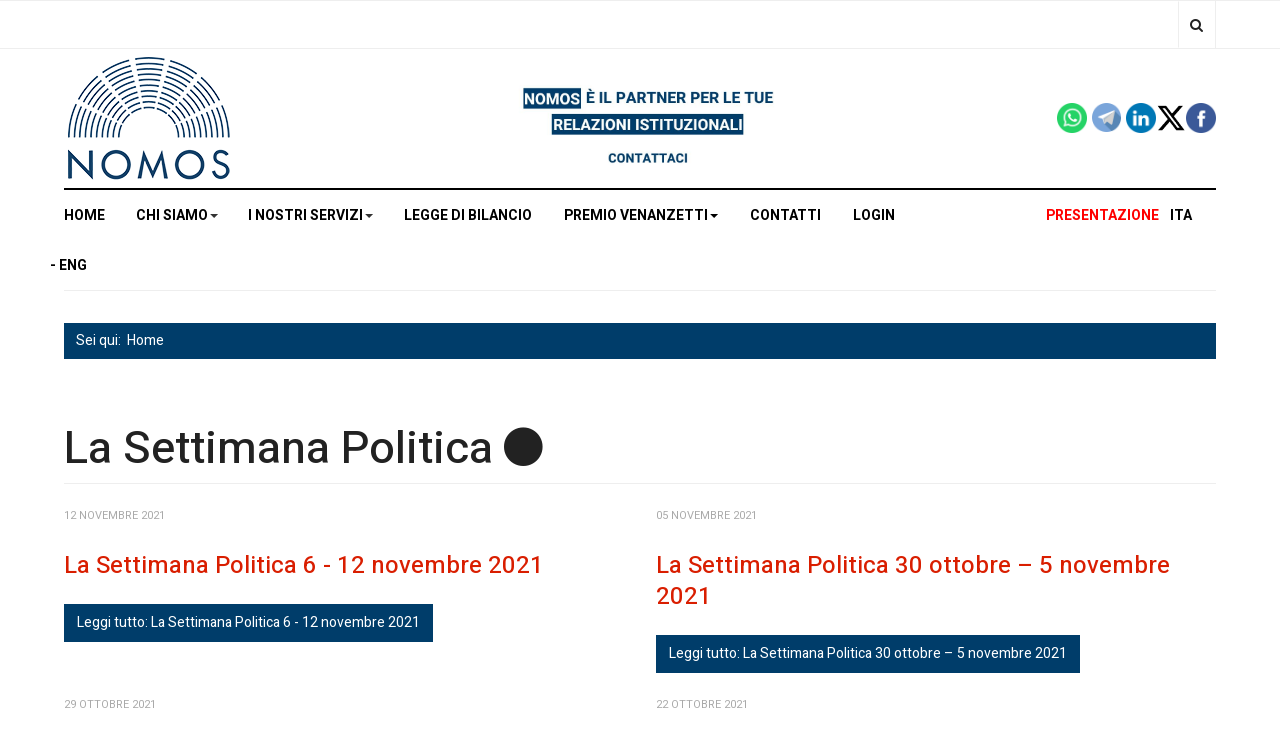

--- FILE ---
content_type: text/html; charset=utf-8
request_url: https://nomoscsp.com/settimana-politica.html?start=104
body_size: 14889
content:

<!DOCTYPE html>
<html lang="it-it" dir="ltr"
  class='com_content view-category layout-blog itemid-220 settimana_politica j31 mm-hover'>
<head>
<!-- Global site tag (gtag.js) - Google Analytics -->
<script async src="https://www.googletagmanager.com/gtag/js?id=G-MY6Y8S173G"></script>
<script>
  window.dataLayer = window.dataLayer || [];
  function gtag(){dataLayer.push(arguments);}
  gtag('js', new Date());

  gtag('config', 'G-MY6Y8S173G');
</script>
  <base href="https://nomoscsp.com/settimana-politica.html" />
	<meta http-equiv="content-type" content="text/html; charset=utf-8" />
	<meta name="keywords" content="Il Centro Studi Parlamentari NOMOS di Roma è una agenzia specializzata in Relazioni istituzionali, Public Affairs, Comunicazione con le Istituzioni e Lobbying" />
	
	
	
	
	
	
	
	
	
	
	<meta name="description" content="Il Centro Studi Parlamentari NOMOS di Roma è una agenzia specializzata in Relazioni istituzionali, Public Affairs, Comunicazione con le Istituzioni e Lobbying" />
	<title>La Settimana Politica</title>
	<link href="/settimana-politica.feed?type=rss" rel="alternate" type="application/rss+xml" title="RSS 2.0" />
	<link href="/settimana-politica.feed?type=atom" rel="alternate" type="application/atom+xml" title="Atom 1.0" />
	<link href="/templates/ja_focus/favicon.ico" rel="shortcut icon" type="image/vnd.microsoft.icon" />
	<link href="https://nomoscsp.com/component/search/?Itemid=220&amp;format=opensearch" rel="search" title="Vai Centro Studi Parlamentari Nomos" type="application/opensearchdescription+xml" />
	<link href="/templates/ja_focus/css/bootstrap.css" rel="stylesheet" type="text/css" />
	<link href="https://nomoscsp.com/plugins/content/responsive-tables/responsive-tables.css" rel="stylesheet" type="text/css" />
	<link href="https://nomoscsp.com/plugins/content/addtoany/addtoany.css" rel="stylesheet" type="text/css" />
	<link href="/plugins/content/pdf_embed/assets/css/style.css" rel="stylesheet" type="text/css" />
	<link href="/plugins/system/jcemediabox/css/jcemediabox.min.css?0072da39200af2a5f0dbaf1a155242cd" rel="stylesheet" type="text/css" />
	<link href="/plugins/system/jce/css/content.css?aa754b1f19c7df490be4b958cf085e7c" rel="stylesheet" type="text/css" />
	<link href="/templates/system/css/system.css" rel="stylesheet" type="text/css" />
	<link href="/templates/ja_focus/css/legacy-grid.css" rel="stylesheet" type="text/css" />
	<link href="/plugins/system/t3/base-bs3/fonts/font-awesome/css/font-awesome.min.css" rel="stylesheet" type="text/css" />
	<link href="/templates/ja_focus/css/template.css" rel="stylesheet" type="text/css" />
	<link href="/templates/ja_focus/css/megamenu.css" rel="stylesheet" type="text/css" />
	<link href="/templates/ja_focus/fonts/font-awesome/css/font-awesome.min.css" rel="stylesheet" type="text/css" />
	<link href="/templates/ja_focus/js/swiper/swiper.css" rel="stylesheet" type="text/css" />
	<link href="//fonts.googleapis.com/css?family=Heebo:400,500,700,900|Noticia+Text" rel="stylesheet" type="text/css" />
	<link href="/templates/ja_focus/css/custom.css" rel="stylesheet" type="text/css" />
	<link href="/templates/ja_focus/css/layouts/docs.css" rel="stylesheet" type="text/css" />
	<link href="/plugins/system/jabuilder/assets/css/jabuilder.css" rel="stylesheet" type="text/css" />
	<link href="https://fonts.googleapis.com/icon?family=Material+Icons" rel="stylesheet" type="text/css" />
	<link href="https://nomoscsp.com/media/com_acymailing/css/module_default.css?v=1583487464" rel="stylesheet" type="text/css" />
	<link href="https://nomoscsp.com/media/com_acymailing/css/acypopup.css?v=1583487464" rel="stylesheet" type="text/css" />
	<link href="https://nomoscsp.com/media/com_acymailing/css/acytooltip.css?v=1583487464" rel="stylesheet" type="text/css" />
	<link href="/modules/mod_popupaholic/css/jquery.gafancybox.min.css" rel="stylesheet" type="text/css" />
	<link href="/plugins/system/gdpr/assets/css/cookieconsent.min.css" rel="stylesheet" type="text/css" />
	<link href="/plugins/system/gdpr/assets/css/jquery.fancybox.min.css" rel="stylesheet" type="text/css" />
	<style type="text/css">
.margin-h-8 {margin:8px;}div.cc-window.cc-floating{max-width:24em}@media(max-width: 639px){div.cc-window.cc-floating:not(.cc-center){max-width: none}}div.cc-window, span.cc-cookie-settings-toggler{font-size:16px}div.cc-revoke{font-size:16px}div.cc-settings-label,span.cc-cookie-settings-toggle{font-size:14px}div.cc-window.cc-banner{padding:1em 1.8em}div.cc-window.cc-floating{padding:2em 1.8em}input.cc-cookie-checkbox+span:before, input.cc-cookie-checkbox+span:after{border-radius:1px}
	</style>
	<script type="application/json" class="joomla-script-options new">{"csrf.token":"e783c3c13203576aff0bece1d28e962f","system.paths":{"root":"","base":""}}</script>
	<script src="https://static.addtoany.com/menu/page.js" type="text/javascript" defer="defer"></script>
	<script src="/media/jui/js/jquery.min.js?013a5f45c819c00ab673adf4ed17c85b" type="text/javascript"></script>
	<script src="/media/jui/js/jquery-noconflict.js?013a5f45c819c00ab673adf4ed17c85b" type="text/javascript"></script>
	<script src="/media/jui/js/jquery-migrate.min.js?013a5f45c819c00ab673adf4ed17c85b" type="text/javascript"></script>
	<script src="/plugins/system/t3/base-bs3/bootstrap/js/bootstrap.js?013a5f45c819c00ab673adf4ed17c85b" type="text/javascript"></script>
	<script src="/media/system/js/core.js?013a5f45c819c00ab673adf4ed17c85b" type="text/javascript"></script>
	<script src="/plugins/system/jcemediabox/js/jcemediabox.min.js?d67233ea942db0e502a9d3ca48545fb9" type="text/javascript"></script>
	<script src="/plugins/system/t3/base-bs3/js/jquery.tap.min.js" type="text/javascript"></script>
	<script src="/plugins/system/t3/base-bs3/js/script.js" type="text/javascript"></script>
	<script src="/plugins/system/t3/base-bs3/js/menu.js" type="text/javascript"></script>
	<script src="/templates/ja_focus/js/swiper/swiper.min.js" type="text/javascript"></script>
	<script src="/templates/ja_focus/js/script.js" type="text/javascript"></script>
	<script src="/plugins/system/t3/base-bs3/js/nav-collapse.js" type="text/javascript"></script>
	<script src="/plugins/system/jabuilder/assets/js/jabuilder.js" type="text/javascript"></script>
	<script src="https://nomoscsp.com/media/com_acymailing/js/acymailing_module.js?v=51012" type="text/javascript" async="async"></script>
	<script src="https://nomoscsp.com/media/com_acymailing/js/acymailing.js?v=1583487464" type="text/javascript"></script>
	<script src="/media/plg_captcha_recaptcha/js/recaptcha.min.js?013a5f45c819c00ab673adf4ed17c85b" type="text/javascript"></script>
	<script src="https://www.google.com/recaptcha/api.js?onload=JoomlaInitReCaptcha2&render=explicit&hl=it-IT" type="text/javascript"></script>
	<script src="/media/system/js/html5fallback.js?013a5f45c819c00ab673adf4ed17c85b" type="text/javascript"></script>
	<script src="/modules/mod_popupaholic/js/jquery.gafancybox.min.js" type="text/javascript"></script>
	<script src="/modules/mod_popupaholic/js/jquery.gafancybox-media.min.js" type="text/javascript"></script>
	<script src="/modules/mod_popupaholic/js/jquery.popup.js" type="text/javascript"></script>
	<script src="/modules/mod_popupaholic/js/popper.js" type="text/javascript"></script>
	<script src="/modules/mod_popupaholic/js/jquery-cookie.min.js" type="text/javascript"></script>
	<script src="/plugins/system/gdpr/assets/js/jquery.fancybox.min.js" type="text/javascript" defer="defer"></script>
	<script src="/plugins/system/gdpr/assets/js/cookieconsent.min.js" type="text/javascript" defer="defer"></script>
	<script src="/plugins/system/gdpr/assets/js/init.js" type="text/javascript" defer="defer"></script>
	<script type="text/javascript">
jQuery(window).on('load',  function() {
				
			});jQuery(function($){ initTooltips(); $("body").on("subform-row-add", initTooltips); function initTooltips (event, container) { container = container || document;$(container).find(".hasTooltip").tooltip({"html": true,"container": "body"});} });jQuery(document).ready(function(){WfMediabox.init({"base":"\/","theme":"squeeze","width":"","height":"","lightbox":0,"shadowbox":0,"icons":0,"overlay":1,"overlay_opacity":0,"overlay_color":"","transition_speed":300,"close":2,"scrolling":"fixed","labels":{"close":"Close","next":"Next","previous":"Previous","cancel":"Cancel","numbers":"{{numbers}}","numbers_count":"{{current}} of {{total}}","download":"Download"}});});	if(typeof acymailingModule == 'undefined'){
				var acymailingModule = [];
			}
			
			acymailingModule['emailRegex'] = /^[a-z0-9!#$%&\'*+\/=?^_`{|}~-]+(?:\.[a-z0-9!#$%&\'*+\/=?^_`{|}~-]+)*\@([a-z0-9-]+\.)+[a-z0-9]{2,20}$/i;

			acymailingModule['NAMECAPTION'] = 'Nome e Cognome';
			acymailingModule['NAME_MISSING'] = 'Inserisci il tuo nome.';
			acymailingModule['EMAILCAPTION'] = 'Email';
			acymailingModule['VALID_EMAIL'] = 'Inserisci un indirizzo email valido.';
			acymailingModule['ACCEPT_TERMS'] = 'Leggi le note sulla Privacy e sui Termini di Utilizzo';
			acymailingModule['CAPTCHA_MISSING'] = 'Inserisci il codice di sicurezza visualizzato nell\'immagine';
			acymailingModule['NO_LIST_SELECTED'] = 'Si prega di selezionare le liste a cui si desidera iscriversi';
		
acymailingModule['excludeValuesformAcymailing80741'] = [];
acymailingModule['excludeValuesformAcymailing80741']['name'] = 'Nome e Cognome';
acymailingModule['excludeValuesformAcymailing80741']['email'] = 'Email';
function do_nothing() { return; }var gdprConfigurationOptions = { complianceType: 'opt-in',
																			  cookieConsentLifetime: 365,
																			  cookieConsentSamesitePolicy: '',
																			  cookieConsentSecure: 0,
																			  disableFirstReload: 0,
																	  		  blockJoomlaSessionCookie: 0,
																			  blockExternalCookiesDomains: 0,
																			  externalAdvancedBlockingModeCustomAttribute: '',
																			  allowedCookies: '_ga,_gid_gat,__utma,__utmb,__utmc,__utmt,__utmv,__utmz',
																			  blockCookieDefine: 0,
																			  autoAcceptOnNextPage: 0,
																			  revokable: 1,
																			  lawByCountry: 1,
																			  checkboxLawByCountry: 0,
 																			  blockPrivacyPolicy: 0,
																			  cacheGeolocationCountry: 1,
																			  countryAcceptReloadTimeout: 1000,
																			  usaCCPARegions: null,
																			  dismissOnScroll: 0,
																			  dismissOnTimeout: 0,
																			  containerSelector: 'body',
																			  hideOnMobileDevices: 0,
																			  autoFloatingOnMobile: 0,
																			  autoFloatingOnMobileThreshold: 1024,
																			  autoRedirectOnDecline: 0,
																			  autoRedirectOnDeclineLink: '',
																			  showReloadMsg: 0,
																			  showReloadMsgText: 'Applying preferences and reloading the page...',
																			  defaultClosedToolbar: 0,
																			  toolbarLayout: 'basic',
																			  toolbarTheme: 'block',
																			  toolbarButtonsTheme: 'allow_first',
																			  revocableToolbarTheme: 'basic',
																			  toolbarPosition: 'bottom',
																			  toolbarCenterTheme: 'compact',
																			  revokePosition: 'revoke-top',
																			  toolbarPositionmentType: 1,
																			  positionCenterBlurEffect: 1,
																			  popupEffect: 'fade',
																			  popupBackground: '#003d6a',
																			  popupText: '#ffffff',
																			  popupLink: '#ffffff',
																			  buttonBackground: '#ffffff',
																			  buttonBorder: '#ffffff',
																			  buttonText: '#000000',
																			  highlightOpacity: '100',
																			  highlightBackground: '#333333',
																			  highlightBorder: '#ffffff',
																			  highlightText: '#ffffff',
																			  highlightDismissBackground: '#333333',
																		  	  highlightDismissBorder: '#ffffff',
																		 	  highlightDismissText: '#ffffff',
																			  hideRevokableButton: 0,
																			  hideRevokableButtonOnscroll: 0,
																			  customRevokableButton: 0,
																			  customRevokableButtonAction: 0,
																			  headerText: 'Cookies used on the website!',
																			  messageText: 'Questo sito Web utilizza i cookie per assicurarti di ottenere la migliore esperienza sul nostro sito web',
																			  denyMessageEnabled: 0, 
																			  denyMessage: 'You have declined cookies, to ensure the best experience on this website please consent the cookie usage.',
																			  placeholderBlockedResources: 0, 
																			  placeholderBlockedResourcesAction: '',
																	  		  placeholderBlockedResourcesText: 'You must accept cookies and reload the page to view this content',
																			  placeholderIndividualBlockedResourcesText: 'You must accept cookies from {domain} and reload the page to view this content',
																			  placeholderIndividualBlockedResourcesAction: 0,
																			  placeholderOnpageUnlock: 0,
																			  scriptsOnpageUnlock: 0,
																			  dismissText: 'continua',
																			  allowText: 'Continua la navigazione',
																			  denyText: 'Rifiuta tutto',
																			  cookiePolicyLinkText: 'Cookie policy',
																			  cookiePolicyLink: 'cookie-policy.html',
																			  cookiePolicyRevocableTabText: 'Cookie policy',
																			  privacyPolicyLinkText: 'Privacy policy',
																			  privacyPolicyLink: 'privacy-policy.html',
																			  enableGdprBulkConsent: 0,
																			  enableCustomScriptExecGeneric: 0,
																			  customScriptExecGeneric: '',
																			  categoriesCheckboxTemplate: 'cc-checkboxes-light',
																			  toggleCookieSettings: 0,
																	  		  toggleCookieSettingsText: '<span class="cc-cookie-settings-toggle">Settings <span class="cc-cookie-settings-toggler">&#x25EE;</span></span>',
																			  toggleCookieSettingsButtonBackground: '#333333',
																			  toggleCookieSettingsButtonBorder: '#ffffff',
																			  toggleCookieSettingsButtonText: '#ffffff',
																			  showLinks: 1,
																			  blankLinks: '_blank',
																			  autoOpenPrivacyPolicy: 0,
																			  openAlwaysDeclined: 1,
																			  cookieSettingsLabel: 'Impostazioni:',
															  				  cookieSettingsDesc: 'Choose which kind of cookies you want to disable by clicking on the checkboxes. Click on a category name for more informations about used cookies.',
																			  cookieCategory1Enable: 1,
																			  cookieCategory1Name: 'Cookie di sistema',
																			  cookieCategory1Locked: 1,
																			  cookieCategory2Enable: 0,
																			  cookieCategory2Name: 'Preferenze',
																			  cookieCategory2Locked: 0,
																			  cookieCategory3Enable: 1,
																			  cookieCategory3Name: 'Statistiche',
																			  cookieCategory3Locked: 0,
																			  cookieCategory4Enable: 0,
																			  cookieCategory4Name: 'Marketing',
																			  cookieCategory4Locked: 0,
																			  cookieCategoriesDescriptions: {},
																			  alwaysReloadAfterCategoriesChange: 0,
																			  preserveLockedCategories: 0,
																			  reloadOnfirstDeclineall: 0,
																			  trackExistingCheckboxSelectors: '',
															  		  		  trackExistingCheckboxConsentLogsFormfields: 'name,email,subject,message',
																			  allowallShowbutton: 0,
																			  allowallText: 'Allow all cookies',
																			  allowallButtonBackground: '#ffffff',
																			  allowallButtonBorder: '#ffffff',
																			  allowallButtonText: '#000000',
																			  includeAcceptButton: 0,
																			  optoutIndividualResources: 0,
																			  blockIndividualResourcesServerside: 0,
																			  allowallIndividualResources: 1,
																			  externalAdvancedBlockingModeTags: 'iframe,script,img,source,link',
																			  enableCustomScriptExecCategory1: 0,
																			  customScriptExecCategory1: '',
																			  enableCustomScriptExecCategory2: 0,
																			  customScriptExecCategory2: '',
																			  enableCustomScriptExecCategory3: 0,
																			  customScriptExecCategory3: '',
																			  enableCustomScriptExecCategory4: 0,
																			  customScriptExecCategory4: '',
																			  debugMode: 0
																		};var gdpr_ajax_livesite='https://nomoscsp.com/';var gdpr_enable_log_cookie_consent=1;var gdprUseCookieCategories=1;var gdpr_ajaxendpoint_cookie_category_desc='https://nomoscsp.com/index.php?option=com_gdpr&task=user.getCookieCategoryDescription&format=raw';var gdprCookieCategoryDisabled2=1;var gdprCookieCategoryDisabled4=1;var gdprJSessCook='0b7bf5c020a968edcef984e404919c57';var gdprJSessVal='dojice9rug75aovngoh4454ja2';var gdprJAdminSessCook='7bb7fa7032304088a71d996c02a28e69';var gdprPropagateCategoriesSession=0;var gdprFancyboxWidth=700;var gdprFancyboxHeight=800;var gdprCloseText='Chiudi';
	</script>

  
<!-- META FOR IOS & HANDHELD -->
	<meta name="viewport" content="width=device-width, initial-scale=1.0, maximum-scale=1.0, user-scalable=no"/>
	<style type="text/stylesheet">
		@-webkit-viewport   { width: device-width; }
		@-moz-viewport      { width: device-width; }
		@-ms-viewport       { width: device-width; }
		@-o-viewport        { width: device-width; }
		@viewport           { width: device-width; }
	</style>
	<script type="text/javascript">
		//<![CDATA[
		if (navigator.userAgent.match(/IEMobile\/10\.0/)) {
			var msViewportStyle = document.createElement("style");
			msViewportStyle.appendChild(
				document.createTextNode("@-ms-viewport{width:auto!important}")
			);
			document.getElementsByTagName("head")[0].appendChild(msViewportStyle);
		}
		//]]>
	</script>
<meta name="HandheldFriendly" content="true"/>
<meta name="apple-mobile-web-app-capable" content="YES"/>
<!-- //META FOR IOS & HANDHELD -->




<!-- Le HTML5 shim and media query for IE8 support -->
<!--[if lt IE 9]>
<script src="//cdnjs.cloudflare.com/ajax/libs/html5shiv/3.7.3/html5shiv.min.js"></script>
<script type="text/javascript" src="/plugins/system/t3/base-bs3/js/respond.min.js"></script>
<![endif]-->

<!-- You can add Google Analytics here or use T3 Injection feature -->

  
<!-- BEGIN Advanced Google Analytics - http://deconf.com/advanced-google-analytics-joomla/ -->

<script type="text/javascript">
  (function(i,s,o,g,r,a,m){i['GoogleAnalyticsObject']=r;i[r]=i[r]||function(){
  (i[r].q=i[r].q||[]).push(arguments)},i[r].l=1*new Date();a=s.createElement(o),
  m=s.getElementsByTagName(o)[0];a.async=1;a.src=g;m.parentNode.insertBefore(a,m)
  })(window,document,'script','//www.google-analytics.com/analytics.js','ga');
  ga('create', 'UA-47004829-1', 'auto');  
  
ga('require', 'displayfeatures');
ga('set', 'anonymizeIp', true);
ga('send', 'pageview');
</script>
<!-- END Advanced Google Analytics -->
<!-- Global site tag (gtag.js) - Google Analytics -->
<script async src="https://www.googletagmanager.com/gtag/js?id=G-MY6Y8S173G"></script>
<script>
  window.dataLayer = window.dataLayer || [];
  function gtag(){dataLayer.push(arguments);}
  gtag('js', new Date());

  gtag('config', 'G-MY6Y8S173G');
</script>



	        <!-- Global site tag (gtag.js) - Google Analytics -->
<script async src='https://www.googletagmanager.com/gtag/js?id=G-MY6Y8S173G'></script>
<script>
	        window.dataLayer = window.dataLayer || [];
  function gtag(){dataLayer.push(arguments);}
  gtag('js', new Date());

  gtag('config', 'G-MY6Y8S173G');
</script> 
<!-- //End Global Google Analytics Site Tag Plugin by PB Web Development -->


</head>

<body>
<!-- Global site tag (gtag.js) - Google Analytics -->
<script async src="https://www.googletagmanager.com/gtag/js?id=G-MY6Y8S173G"></script>
<script>
  window.dataLayer = window.dataLayer || [];
  function gtag(){dataLayer.push(arguments);}
  gtag('js', new Date());

  gtag('config', 'G-MY6Y8S173G');
</script>

<div class="t3-wrapper"> <!-- Need this wrapper for off-canvas menu. Remove if you don't use of-canvas -->
  <div class="container-hd">
    
	<!-- TOP BANNER -->
	<div class="ja-banner banner-top text-center ">
		<div class="container">
				
	
	
<style>
.gafancybox-lock{overflow:hidden !important}
#gafancybox-overlay191 {
	background: rgba(0, 0, 0, 0);
	opacity: ;
}
#gafancybox-skin191{
background: rgba(255, 255, 255, 1);/*popup background color*/
color: rgba(0, 0, 0, 1);/*popup font color*/
border-radius:0px;/*popup border radius*/
	
border: 0px solid rgba(0, 0, 0, 1);	
	
	
-webkit-box-shadow: 0px 0px 19px 6px rgba(0, 0, 0, 1);
-moz-box-shadow: 0px 0px 19px 6px rgba(0, 0, 0, 1);
box-shadow: 0px 0px 19px 6px rgba(0, 0, 0, 1);
	
}
	
#gafancybox-close191{
right: -18px;
background:url('/modules/mod_popupaholic/images/closeButton.png');
}
	
	.close-notify {
		color: #ffffff!important;
	}
    #header_message191{  
		display:none;
		text-align: left;
		font-size: 13px;
		color: #ffffff!important;
		background: none repeat scroll 0 0 rgba(50, 49, 59, 0.7);
		box-shadow: 2px 2px 2px #cccccc;
    }
</style>	
<script type="text/javascript">
var myCookie =  jQuery.cookie('popup_aholic191');    
        
        
        var inDays = new Date(new Date().getTime() + 1 * 60 * 60 * 60 * 1000);
        
        
		if (myCookie != 1){
        jQuery(document).ready(function() { setTimeout(function () { jQuery('.popup-aholic191').gafancybox({
		padding : 20,
		margin  : 20,
		modal: false,
		autoSize  : false,    
        openEffect	: 'fade', //elastic, fade or none
        openSpeed   : 250,    
        closeEffect	: 'fade', //elastic, fade or none
        closeSpeed   : 250,    
				autoHeight : false,
		autoWidth : false,
		width     : 600,
		maxHeight : 600,	
		closeClick  : false,
			
			
		tpl: {
				overlay  : '<div class="gafancybox-overlay" id="gafancybox-overlay191"></div>',
				wrap     : '<div class="gafancybox-wrap" tabIndex="-1"><div id="gafancybox-skin191" class="gafancybox-skin"><div class="gafancybox-outer"><div class="gafancybox-inner"></div></div></div></div>',
				closeBtn : '<a title="Close" id="gafancybox-close191" class="gafancybox-item gafancybox-close" href="javascript:;"></a>',
			},
		helpers: {  overlay: { closeClick: true, title: false, lbwrap: '<div class="gafancybox-overlay" id="gafancybox-overlay191"></div>',opacity: 0.5}} ,afterShow: function(){setTimeout('parent.jQuery.gafancybox.close ()',10000);}
}).trigger('click');}, 5000);
            
        jQuery('a.fancy-closeBTN').click(function(e){
            e.preventDefault();
            jQuery.gafancybox.close();
        });
            
    });
    
    jQuery.cookie('popup_aholic191', '1', { expires: inDays }); 
}
	</script>
<div id="popup_aholic"></div>	
<script type="text/javascript">
function killOverlay() {	
  refID = document.getElementById('popup_aholic');
	refID.style.display = "none";	
}
function hidestuff(boxid){
   document.getElementById(boxid).style.visibility="hidden";
}
</script>	
	<a class="popup-aholic191" href="#inline-auto191"></a>
		<div style="display:none;">
			<div id="inline-auto191" >
								<p><img loading='lazy' src="/images/fidas-nomos_.png" alt="fidas-nomos_.png" width="800" style="display: block; margin-left: auto; margin-right: auto;" /></p>					
					
            </div>
        </div>	
		</div>
	</div>
	<!-- TOP BANNER -->

	<div class="ja-topbar clearfix">
		<div class="container">
			<div class="row">
			<!-- TOPBAR -->
				
								<div class="col-xs-7 col-sm-7 topbar-left pull-left ">
					<!-- Brand and toggle get grouped for better mobile display -->
					<div class="navbar-toggle-wrap clearfix pull-left">
																				<a type="button" href="#" class="navbar-toggle" data-toggle="collapse" data-target=".t3-navbar-collapse" title="open">
								<span class="fa fa-bars"></span>
							</a>
						
											</div>

<div class="prs_mobile">
    </div>

									</div>
				
								<div class="col-xs-5 col-sm-3 topbar-right pull-right">
					
										<div class="head-search ">
						<button class="btn btn-search" name="subject" type="button" aria-label="Search"><span class="fa fa-search"></span></button>
						<div class="search">
	<form action="/settimana-politica.html" method="post" class="form-inline form-search">
		<label for="mod-search-searchword90" class="element-invisible">Cerca...</label> <input name="searchword" id="mod-search-searchword" maxlength="200"  class="form-control search-query" type="search" placeholder="Cerca..." aria-label="serch" />		<input type="hidden" name="task" value="search" />
		<input type="hidden" name="option" value="com_search" />
		<input type="hidden" name="Itemid" value="220" />
	</form>
</div>

					</div>
					
										<div class="head-social ">
						<button class="btn btn-social" name="subject" type="button" aria-label="Share"><span class="fa fa-share-alt"></span></button>
						

<div class="custom"  >
	<ul class="social-list">
<li><a href="https://www.facebook.com/nomoscsp" class="btn facebook" title="Facebook"><span class="fa fa-facebook" aria-hidden="true"></span><span class="empty">empty</span></a></li>
<li><a href="https://twitter.com/NomosCSP" class="btn twitter" title="Twitter"><span class="fa fa-twitter" aria-hidden="true"></span><span class="empty">empty</span></a></li>
<li><a href="https://telegram.me/nomos_csp" target="_blank" rel="noopener" class="btn linkedin" title="Linkedin"><img loading='lazy' src="/images/telegram.jpg" alt="telegram.jpg" width="20" height="20" /></a></li>
<li><a href="http://linkedin.com/company/nomos-centro-studi-parlamentari" class="btn linkedin" title="Linkedin"><img loading='lazy' src="/images/linkedin.jpg" alt="linkedin.jpg" /></a></li>
</ul></div>

					</div>
									</div>
							</div>
		</div>
	</div>
<!-- TOPBAR -->

<!-- HEADER -->
<header id="t3-header" class="container t3-header">
	<div class="row">

		<!-- LOGO -->
		<div class="col-xs-12 col-sm-6 col-lg-4 logo">
			<div class="logo-image">
				<a href="https://nomoscsp.com/" title="Nomos">
											<img loading='lazy' class="logo-img" src="/images/0_BILANCIO_2023/logo-nomos-web-2025.png" alt="Nomos" />
															<span>Nomos</span>
				</a>
				<small class="site-slogan">CSP</small>			</div>
		</div>
		<!-- //LOGO -->

		<div class="col-xs-12 col-sm-6 col-lg-8">
							<!-- SPOTLIGHT 1 -->
				<div class="t3-sl t3-sl-1">
						<!-- SPOTLIGHT -->
	<div class="t3-spotlight t3-spotlight-1  row">
					<div class="col  col-lg-6 col-md-6  col-sm-6 hidden-sm   col-xs-12 hidden-xs ">
								<div class="t3-module module " id="Mod845"><div class="module-inner"><div class="module-ct no-title">

<div class="custom"  >
	<p>&nbsp;</p>
<p><a href="/contattare-nomos.html"><img loading='lazy' src="/images/CLAIM.jpg" alt="CLAIM.jpg" width="1000" /></a></p></div>
</div></div></div>
							</div>
					<div class="col  col-lg-6 col-md-6 col-sm-12  col-xs-12 hidden-xs ">
								<div class="t3-module module " id="Mod646"><div class="module-inner"><div class="module-ct no-title">

<div class="custom"  >
	<p><br /><a href="https://www.facebook.com/nomoscsp"><img loading='lazy' src="/images/social/facebook.png" alt="" width="30" height="30" style="float: right;" /></a><a href="https://twitter.com/NomosCSP"><img loading='lazy' src="/images/social/2.png" alt="2" width="30" height="30" style="float: right;" /></a><a href="https://www.linkedin.com/company/nomos-centro-studi-parlamentari/"><img loading='lazy' src="/images/social/linkedin.png" alt="" width="30" height="30" style="float: right;" /></a><a href="https://telegram.me/nomos_csp"><img loading='lazy' src="/images/social/telegram.png" alt="" width="29" height="29" style="margin-right: 5px; float: right;" />&nbsp;</a><a href="https://whatsapp.com/channel/0029VaJWsl223n3VvLB8GI3R"><img loading='lazy' src="/images/whatsapp_logo_icon_147205.png" alt="" width="30" height="30" style="margin-right: 5px; float: right;" />&nbsp;&nbsp;</a></p></div>
</div></div></div>
							</div>
			</div>
<!-- SPOTLIGHT -->
				</div>
				<!-- //SPOTLIGHT 1 -->
					</div>

	</div>
</header>
<!-- //HEADER -->


    
<!-- MAIN NAVIGATION -->
<div class="container">
	<nav id="t3-mainnav" class="navbar navbar-default t3-mainnav">

					<div class="t3-navbar-collapse navbar-collapse collapse"></div>
		
		<div class="t3-navbar navbar-collapse collapse">
			<div  class="t3-megamenu animate elastic"  data-duration="50" data-responsive="true">
<ul itemscope itemtype="http://www.schema.org/SiteNavigationElement" class="nav navbar-nav level0">
<li itemprop='name'  data-id="550" data-level="1">
<a itemprop='url' class=""  href="https://www.nomoscsp.com/"   data-target="#">Home</a>

</li>
<li itemprop='name' class="dropdown mega" data-id="549" data-level="1">
<span class=" dropdown-toggle separator"   data-target="#" data-toggle="dropdown"> Chi Siamo<em class="caret"></em></span>

<div class="nav-child dropdown-menu mega-dropdown-menu"  ><div class="mega-dropdown-inner">
<div class="row">
<div class="col-xs-12 mega-col-nav" data-width="12"><div class="mega-inner">
<ul itemscope itemtype="http://www.schema.org/SiteNavigationElement" class="mega-nav level1">
<li itemprop='name'  data-id="545" data-level="2">
<a itemprop='url' class=""  href="/chi-siamo/chi-siamo.html"   data-target="#">Chi Siamo </a>

</li>
<li itemprop='name'  data-id="546" data-level="2">
<a itemprop='url' class=""  href="/chi-siamo/team.html"   data-target="#">Il Team </a>

</li>
<li itemprop='name'  data-id="547" data-level="2">
<a itemprop='url' class=""  href="/chi-siamo/trasparenza-e-certificazioni.html"   data-target="#">Trasparenza e Certificazioni </a>

</li>
<li itemprop='name'  data-id="548" data-level="2">
<a itemprop='url' class=""  href="/chi-siamo/lavora-con-nomos.html"   data-target="#">Lavora con Noi </a>

</li>
</ul>
</div></div>
</div>
</div></div>
</li>
<li itemprop='name' class="dropdown mega" data-id="551" data-level="1">
<span class=" dropdown-toggle separator"   data-target="#" data-toggle="dropdown"> I nostri servizi<em class="caret"></em></span>

<div class="nav-child dropdown-menu mega-dropdown-menu"  ><div class="mega-dropdown-inner">
<div class="row">
<div class="col-xs-12 mega-col-nav" data-width="12"><div class="mega-inner">
<ul itemscope itemtype="http://www.schema.org/SiteNavigationElement" class="mega-nav level1">
<li itemprop='name'  data-id="552" data-level="2">
<a itemprop='url' class=""  href="/i-nostri-servizi/monitoraggio-istituzionale.html"   data-target="#">Monitoraggio Legislativo </a>

</li>
<li itemprop='name'  data-id="553" data-level="2">
<a itemprop='url' class=""  href="/i-nostri-servizi/lobbying-e-public-affairs.html"   data-target="#">Public Affairs, Lobbying e Advocacy </a>

</li>
<li itemprop='name'  data-id="554" data-level="2">
<a itemprop='url' class=""  href="/i-nostri-servizi/osservatorio-politico.html"   data-target="#">Osservatorio Politico </a>

</li>
<li itemprop='name'  data-id="555" data-level="2">
<a itemprop='url' class=""  href="/i-nostri-servizi/formazione.html"   data-target="#">Formazione </a>

</li>
<li itemprop='name'  data-id="634" data-level="2">
<a itemprop='url' class=""  href="/i-nostri-servizi/eventi.html"   data-target="#">Eventi </a>

</li>
<li itemprop='name'  data-id="556" data-level="2">
<a itemprop='url' class=""  href="/i-nostri-servizi/take-the-date.html"   data-target="#">Take The Date </a>

</li>
</ul>
</div></div>
</div>
</div></div>
</li>
<li itemprop='name'  data-id="661" data-level="1">
<a itemprop='url' class=""  href="/legge-di-bilancio-2026.html"   data-target="#">Legge di Bilancio</a>

</li>
<li itemprop='name' class="dropdown mega" data-id="670" data-level="1">
<a itemprop='url' class=" dropdown-toggle"  href="/premio-venanzetti-2025.html"   data-target="#" data-toggle="dropdown">Premio Venanzetti<em class="caret"></em></a>

<div class="nav-child dropdown-menu mega-dropdown-menu"  ><div class="mega-dropdown-inner">
<div class="row">
<div class="col-xs-12 mega-col-nav" data-width="12"><div class="mega-inner">
<ul itemscope itemtype="http://www.schema.org/SiteNavigationElement" class="mega-nav level1">
<li itemprop='name'  data-id="693" data-level="2">
<a itemprop='url' class=""  href="/premio-venanzetti/il-bando.html"   data-target="#">Il Bando </a>

</li>
<li itemprop='name'  data-id="694" data-level="2">
<a itemprop='url' class=""  href="/premio-venanzetti/la-cerimonia-di-premiazione.html"   data-target="#">La cerimonia di premiazione </a>

</li>
</ul>
</div></div>
</div>
</div></div>
</li>
<li itemprop='name'  data-id="543" data-level="1">
<a itemprop='url' class=""  href="/contattare-nomos.html"   data-target="#">Contatti </a>

</li>
<li itemprop='name'  data-id="637" data-level="1">
<a itemprop='url' class=""  href="/entra.html"   data-target="#">Login </a>

</li>
<li itemprop='name' class="divider" data-id="643" data-level="1">
<span class="box-presentazione1 separator"   data-target="#"> Presentazione</span>

</li>
<li itemprop='name'  data-id="644" data-level="1">
<a itemprop='url' class="box-presentazione2"  href="https://www.nomoscsp.com/index.php?option=com_edocman&amp;task=document.download&amp;id=18317"   data-target="#">ITA</a>

</li>
<li itemprop='name'  data-id="645" data-level="1">
<a itemprop='url' class="box-presentazione3"  href="/component/edocman/presentazion-eng/download.html?Itemid=645"   data-target="#">ENG</a>

</li>
</ul>
</div>

		</div>
	</nav>
	<!-- //MAIN NAVIGATION -->
</div>


<script>
	(function ($){
		var maps = [];
		$(maps).each (function (){
			$('li[data-id="' + this['id'] + '"]').addClass (this['class']);
		});
	})(jQuery);
</script>
<noscript>
  YOU MUST ENABLED JS</noscript>

    
	<div class="container">
		<div class="t3-main-content-wrap t3-main-content-1  ">
			<div class="row equal-height">

								<div class="t3-main-content t3-main-content-masttop col-xs-12">
					<div class="t3-module module " id="Mod690"><div class="module-inner"><div class="module-ct no-title">
<ol class="breadcrumb ">
	<li class="active">Sei qui: &#160;</li><li><a href="/" class="pathway">Home</a></li></ol>
</div></div></div>
					<div class="separator"></div>
				</div>
				
				
				
							</div>
		</div>
	</div>


    


    


    

<div id="t3-mainbody" class="container t3-mainbody">
	<div class="row">

		<!-- MAIN CONTENT -->
		<div id="t3-content" class="t3-content col-xs-12">
			
			<div class="blogsettimana_politica" itemscope itemtype="https://schema.org/Blog">
		<div class="page-header clearfix">
		<h1 class="page-title default"> 
			La Settimana Politica			      	<span class="fa fa-circle"></span>
      		</h1>
	</div>
		
		
		
	
	
		
	
											<div class="items-row cols-2 row-0 row">
					<div class="col-sm-6">
				<div class="item column-1" itemprop="blogPost" itemscope itemtype="https://schema.org/BlogPosting">
					

	<!-- Article -->
	<article class="default">

    
<div class="pull- item-image" itemprop="image">

  <a href="/settimana-politica/la-settimana-politica-6-12-novembre-2021.html" itemprop="url">
   <img loading='lazy'  src="/images/images/draghi-mattarella.webp" alt="" itemprop="thumbnailUrl"/>
  </a>
</div>

    <!-- Aside -->
          <aside class="article-aside clearfix">
                	<dl class="article-info  muted">

		
			<dt class="article-info-term">
													Dettagli							</dt>

			
			
			
										<dd class="published hasTooltip" title="Pubblicato: ">
				<i class="fa fa-calendar"></i>
				<time datetime="2021-11-12T12:38:41+01:00" itemprop="datePublished">
					12 Novembre 2021          <meta  itemprop="datePublished" content="2021-11-12T12:38:41+01:00" />
          <meta  itemprop="dateModified" content="2021-11-12T12:38:41+01:00" />
				</time>
			</dd>
					
					
			
						</dl>
                
              </aside>
        <!-- //Aside -->
  
    			
<header class="article-header clearfix">
	<h3 class="article-title" itemprop="headline">
					<a href="/settimana-politica/la-settimana-politica-6-12-novembre-2021.html" itemprop="url" title="La Settimana Politica 6 - 12 novembre 2021">
				La Settimana Politica 6 - 12 novembre 2021</a>
			</h3>

			</header>
    
        

<!--     <span class="createdby hasTooltip" itemprop="author" title="Scritto da ">
              <span itemprop="name">BY Super User</span>
            <span style="display: none;" itemprop="publisher" itemscope itemtype="https://schema.org/Organization">
        <span itemprop="logo" itemscope itemtype="https://schema.org/ImageObject">
          <img loading='lazy' src="https://nomoscsp.com//templates/ja_focus/images/logo.png" alt="logo" itemprop="url" />
          <meta itemprop="width" content="auto" />
          <meta itemprop="height" content="auto" />
        </span>
        <meta itemprop="name" content="Super User"/>
      </span>
    </span> -->

		<section class="article-intro clearfix">
      			
			<h3><b>C’è tensione nel centrodestra. Berlusconi: Draghi deve governare fino al 2023</b></h3>
<p>La partita del</p>
		</section>

    <!-- footer -->
        <!-- //footer -->

    

		
      
      <section class="readmore">
        <a class="btn btn-primary" href="/settimana-politica/la-settimana-politica-6-12-novembre-2021.html">
          <span>
          Leggi tutto: La Settimana Politica 6 - 12 novembre 2021          </span>
        </a>
      </section>
      
		
	</article>
	<!-- //Article -->


 
				</div><!-- end item -->
							</div><!-- end span -->
											<div class="col-sm-6">
				<div class="item column-2" itemprop="blogPost" itemscope itemtype="https://schema.org/BlogPosting">
					

	<!-- Article -->
	<article class="default">

    
<div class="pull- item-image" itemprop="image">

  <a href="/settimana-politica/la-settimana-politica-30-ottobre-5-novembre-2021.html" itemprop="url">
   <img loading='lazy'  src="/images/images/speranza-figliuolo.webp" alt="" itemprop="thumbnailUrl"/>
  </a>
</div>

    <!-- Aside -->
          <aside class="article-aside clearfix">
                	<dl class="article-info  muted">

		
			<dt class="article-info-term">
													Dettagli							</dt>

			
			
			
										<dd class="published hasTooltip" title="Pubblicato: ">
				<i class="fa fa-calendar"></i>
				<time datetime="2021-11-05T12:28:00+01:00" itemprop="datePublished">
					05 Novembre 2021          <meta  itemprop="datePublished" content="2021-11-05T12:28:00+01:00" />
          <meta  itemprop="dateModified" content="2021-11-05T12:28:00+01:00" />
				</time>
			</dd>
					
					
			
						</dl>
                
              </aside>
        <!-- //Aside -->
  
    			
<header class="article-header clearfix">
	<h3 class="article-title" itemprop="headline">
					<a href="/settimana-politica/la-settimana-politica-30-ottobre-5-novembre-2021.html" itemprop="url" title="La Settimana Politica 30 ottobre – 5 novembre 2021">
				La Settimana Politica 30 ottobre – 5 novembre 2021</a>
			</h3>

			</header>
    
        

<!--     <span class="createdby hasTooltip" itemprop="author" title="Scritto da ">
              <span itemprop="name">BY Super User</span>
            <span style="display: none;" itemprop="publisher" itemscope itemtype="https://schema.org/Organization">
        <span itemprop="logo" itemscope itemtype="https://schema.org/ImageObject">
          <img loading='lazy' src="https://nomoscsp.com//templates/ja_focus/images/logo.png" alt="logo" itemprop="url" />
          <meta itemprop="width" content="auto" />
          <meta itemprop="height" content="auto" />
        </span>
        <meta itemprop="name" content="Super User"/>
      </span>
    </span> -->

		<section class="article-intro clearfix">
      			
			<h3><b>Il Governo spinge per la terza dose e punta a vaccinare i 5-11enni</b></h3>
<p>Con la <b>curva del virus in</b></p>
		</section>

    <!-- footer -->
        <!-- //footer -->

    

		
      
      <section class="readmore">
        <a class="btn btn-primary" href="/settimana-politica/la-settimana-politica-30-ottobre-5-novembre-2021.html">
          <span>
          Leggi tutto: La Settimana Politica 30 ottobre – 5 novembre 2021          </span>
        </a>
      </section>
      
		
	</article>
	<!-- //Article -->


 
				</div><!-- end item -->
							</div><!-- end span -->
						
		</div><!-- end row -->
													<div class="items-row cols-2 row-1 row">
					<div class="col-sm-6">
				<div class="item column-1" itemprop="blogPost" itemscope itemtype="https://schema.org/BlogPosting">
					

	<!-- Article -->
	<article class="default">

    
<div class="pull- item-image" itemprop="image">

  <a href="/settimana-politica/la-settimana-politica-23-29-ottobre-2021.html" itemprop="url">
   <img loading='lazy'  src="/images/images/draghi-bilancio-2021.webp" alt="" itemprop="thumbnailUrl"/>
  </a>
</div>

    <!-- Aside -->
          <aside class="article-aside clearfix">
                	<dl class="article-info  muted">

		
			<dt class="article-info-term">
													Dettagli							</dt>

			
			
			
										<dd class="published hasTooltip" title="Pubblicato: ">
				<i class="fa fa-calendar"></i>
				<time datetime="2021-10-29T12:52:55+02:00" itemprop="datePublished">
					29 ottobre 2021          <meta  itemprop="datePublished" content="2021-10-29T12:52:55+02:00" />
          <meta  itemprop="dateModified" content="2021-10-29T12:52:55+02:00" />
				</time>
			</dd>
					
					
			
						</dl>
                
              </aside>
        <!-- //Aside -->
  
    			
<header class="article-header clearfix">
	<h3 class="article-title" itemprop="headline">
					<a href="/settimana-politica/la-settimana-politica-23-29-ottobre-2021.html" itemprop="url" title="La Settimana Politica 23 - 29 ottobre 2021">
				La Settimana Politica 23 - 29 ottobre 2021</a>
			</h3>

			</header>
    
        

<!--     <span class="createdby hasTooltip" itemprop="author" title="Scritto da ">
              <span itemprop="name">BY Super User</span>
            <span style="display: none;" itemprop="publisher" itemscope itemtype="https://schema.org/Organization">
        <span itemprop="logo" itemscope itemtype="https://schema.org/ImageObject">
          <img loading='lazy' src="https://nomoscsp.com//templates/ja_focus/images/logo.png" alt="logo" itemprop="url" />
          <meta itemprop="width" content="auto" />
          <meta itemprop="height" content="auto" />
        </span>
        <meta itemprop="name" content="Super User"/>
      </span>
    </span> -->

		<section class="article-intro clearfix">
      			
			<h3><b>Il Senato affossa il ddl Zan e scatta la polemica</b></h3>
<p>Il <b>disegno di legge Zan</b> contro l'omotransfobia</p>
		</section>

    <!-- footer -->
        <!-- //footer -->

    

		
      
      <section class="readmore">
        <a class="btn btn-primary" href="/settimana-politica/la-settimana-politica-23-29-ottobre-2021.html">
          <span>
          Leggi tutto: La Settimana Politica 23 - 29 ottobre 2021          </span>
        </a>
      </section>
      
		
	</article>
	<!-- //Article -->


 
				</div><!-- end item -->
							</div><!-- end span -->
											<div class="col-sm-6">
				<div class="item column-2" itemprop="blogPost" itemscope itemtype="https://schema.org/BlogPosting">
					

	<!-- Article -->
	<article class="default">

    
<div class="pull- item-image" itemprop="image">

  <a href="/settimana-politica/la-settimana-politica-16-22-ottobre-2021.html" itemprop="url">
   <img loading='lazy'  src="/images/images/amministrative-roma.webp" alt="" itemprop="thumbnailUrl"/>
  </a>
</div>

    <!-- Aside -->
          <aside class="article-aside clearfix">
                	<dl class="article-info  muted">

		
			<dt class="article-info-term">
													Dettagli							</dt>

			
			
			
										<dd class="published hasTooltip" title="Pubblicato: ">
				<i class="fa fa-calendar"></i>
				<time datetime="2021-10-22T13:13:32+02:00" itemprop="datePublished">
					22 ottobre 2021          <meta  itemprop="datePublished" content="2021-10-22T13:13:32+02:00" />
          <meta  itemprop="dateModified" content="2021-10-22T13:13:32+02:00" />
				</time>
			</dd>
					
					
			
						</dl>
                
              </aside>
        <!-- //Aside -->
  
    			
<header class="article-header clearfix">
	<h3 class="article-title" itemprop="headline">
					<a href="/settimana-politica/la-settimana-politica-16-22-ottobre-2021.html" itemprop="url" title="La Settimana Politica 16 - 22 ottobre 2021">
				La Settimana Politica 16 - 22 ottobre 2021</a>
			</h3>

			</header>
    
        

<!--     <span class="createdby hasTooltip" itemprop="author" title="Scritto da ">
              <span itemprop="name">BY Super User</span>
            <span style="display: none;" itemprop="publisher" itemscope itemtype="https://schema.org/Organization">
        <span itemprop="logo" itemscope itemtype="https://schema.org/ImageObject">
          <img loading='lazy' src="https://nomoscsp.com//templates/ja_focus/images/logo.png" alt="logo" itemprop="url" />
          <meta itemprop="width" content="auto" />
          <meta itemprop="height" content="auto" />
        </span>
        <meta itemprop="name" content="Super User"/>
      </span>
    </span> -->

		<section class="article-intro clearfix">
      			
			<h3><b>Il centrosinistra conquista Roma, Torino e la gran parte dei capoluoghi al voto</b></h3>
<p>Il risultato di</p>
		</section>

    <!-- footer -->
        <!-- //footer -->

    

		
      
      <section class="readmore">
        <a class="btn btn-primary" href="/settimana-politica/la-settimana-politica-16-22-ottobre-2021.html">
          <span>
          Leggi tutto: La Settimana Politica 16 - 22 ottobre 2021          </span>
        </a>
      </section>
      
		
	</article>
	<!-- //Article -->


 
				</div><!-- end item -->
							</div><!-- end span -->
						
		</div><!-- end row -->
													<div class="items-row cols-2 row-2 row">
					<div class="col-sm-6">
				<div class="item column-1" itemprop="blogPost" itemscope itemtype="https://schema.org/BlogPosting">
					

	<!-- Article -->
	<article class="default">

    
<div class="pull- item-image" itemprop="image">

  <a href="/settimana-politica/la-settimana-politica-9-15-ottobre-2021.html" itemprop="url">
   <img loading='lazy'  src="/images/images/salvini-meloni.webp" alt="" itemprop="thumbnailUrl"/>
  </a>
</div>

    <!-- Aside -->
          <aside class="article-aside clearfix">
                	<dl class="article-info  muted">

		
			<dt class="article-info-term">
													Dettagli							</dt>

			
			
			
										<dd class="published hasTooltip" title="Pubblicato: ">
				<i class="fa fa-calendar"></i>
				<time datetime="2021-10-15T13:25:38+02:00" itemprop="datePublished">
					15 ottobre 2021          <meta  itemprop="datePublished" content="2021-10-15T13:25:38+02:00" />
          <meta  itemprop="dateModified" content="2021-10-15T13:25:38+02:00" />
				</time>
			</dd>
					
					
			
						</dl>
                
              </aside>
        <!-- //Aside -->
  
    			
<header class="article-header clearfix">
	<h3 class="article-title" itemprop="headline">
					<a href="/settimana-politica/la-settimana-politica-9-15-ottobre-2021.html" itemprop="url" title="La Settimana Politica 9-15 ottobre 2021 ">
				La Settimana Politica 9-15 ottobre 2021 </a>
			</h3>

			</header>
    
        

<!--     <span class="createdby hasTooltip" itemprop="author" title="Scritto da ">
              <span itemprop="name">BY Super User</span>
            <span style="display: none;" itemprop="publisher" itemscope itemtype="https://schema.org/Organization">
        <span itemprop="logo" itemscope itemtype="https://schema.org/ImageObject">
          <img loading='lazy' src="https://nomoscsp.com//templates/ja_focus/images/logo.png" alt="logo" itemprop="url" />
          <meta itemprop="width" content="auto" />
          <meta itemprop="height" content="auto" />
        </span>
        <meta itemprop="name" content="Super User"/>
      </span>
    </span> -->

		<section class="article-intro clearfix">
      			
			<h3><b>Dopo gli scontri, Salvini e Meloni ribattono. Draghi va da Landini</b></h3>
<p>I disordini a Roma dello scorso</p>
		</section>

    <!-- footer -->
        <!-- //footer -->

    

		
      
      <section class="readmore">
        <a class="btn btn-primary" href="/settimana-politica/la-settimana-politica-9-15-ottobre-2021.html">
          <span>
          Leggi tutto: La Settimana Politica 9-15 ottobre 2021           </span>
        </a>
      </section>
      
		
	</article>
	<!-- //Article -->


 
				</div><!-- end item -->
							</div><!-- end span -->
											<div class="col-sm-6">
				<div class="item column-2" itemprop="blogPost" itemscope itemtype="https://schema.org/BlogPosting">
					

	<!-- Article -->
	<article class="default">

    
<div class="pull- item-image" itemprop="image">

  <a href="/settimana-politica/la-settimana-politica-2-8-ottobre-2021.html" itemprop="url">
   <img loading='lazy'  src="/images/images/draghi.webp" alt="" itemprop="thumbnailUrl"/>
  </a>
</div>

    <!-- Aside -->
          <aside class="article-aside clearfix">
                	<dl class="article-info  muted">

		
			<dt class="article-info-term">
													Dettagli							</dt>

			
			
			
										<dd class="published hasTooltip" title="Pubblicato: ">
				<i class="fa fa-calendar"></i>
				<time datetime="2021-10-08T13:18:03+02:00" itemprop="datePublished">
					08 ottobre 2021          <meta  itemprop="datePublished" content="2021-10-08T13:18:03+02:00" />
          <meta  itemprop="dateModified" content="2021-10-08T13:18:03+02:00" />
				</time>
			</dd>
					
					
			
						</dl>
                
              </aside>
        <!-- //Aside -->
  
    			
<header class="article-header clearfix">
	<h3 class="article-title" itemprop="headline">
					<a href="/settimana-politica/la-settimana-politica-2-8-ottobre-2021.html" itemprop="url" title="La Settimana Politica 2 - 8 ottobre 2021 ">
				La Settimana Politica 2 - 8 ottobre 2021 </a>
			</h3>

			</header>
    
        

<!--     <span class="createdby hasTooltip" itemprop="author" title="Scritto da ">
              <span itemprop="name">BY Super User</span>
            <span style="display: none;" itemprop="publisher" itemscope itemtype="https://schema.org/Organization">
        <span itemprop="logo" itemscope itemtype="https://schema.org/ImageObject">
          <img loading='lazy' src="https://nomoscsp.com//templates/ja_focus/images/logo.png" alt="logo" itemprop="url" />
          <meta itemprop="width" content="auto" />
          <meta itemprop="height" content="auto" />
        </span>
        <meta itemprop="name" content="Super User"/>
      </span>
    </span> -->

		<section class="article-intro clearfix">
      			
			<h3><b>Il centrosinistra prende Bologna, Milano e Napoli. Roma e Torino al ballottaggio</b></h3>
<p>Dopo settimane di</p>
		</section>

    <!-- footer -->
        <!-- //footer -->

    

		
      
      <section class="readmore">
        <a class="btn btn-primary" href="/settimana-politica/la-settimana-politica-2-8-ottobre-2021.html">
          <span>
          Leggi tutto: La Settimana Politica 2 - 8 ottobre 2021           </span>
        </a>
      </section>
      
		
	</article>
	<!-- //Article -->


 
				</div><!-- end item -->
							</div><!-- end span -->
						
		</div><!-- end row -->
													<div class="items-row cols-2 row-3 row">
					<div class="col-sm-6">
				<div class="item column-1" itemprop="blogPost" itemscope itemtype="https://schema.org/BlogPosting">
					

	<!-- Article -->
	<article class="default">

    
<div class="pull- item-image" itemprop="image">

  <a href="/settimana-politica/la-settimana-politica-25-settembre-1-ottobre-2021.html" itemprop="url">
   <img loading='lazy'  src="/images/images/draghi-nadef_.webp" alt="" itemprop="thumbnailUrl"/>
  </a>
</div>

    <!-- Aside -->
          <aside class="article-aside clearfix">
                	<dl class="article-info  muted">

		
			<dt class="article-info-term">
													Dettagli							</dt>

			
			
			
										<dd class="published hasTooltip" title="Pubblicato: ">
				<i class="fa fa-calendar"></i>
				<time datetime="2021-10-01T13:20:50+02:00" itemprop="datePublished">
					01 ottobre 2021          <meta  itemprop="datePublished" content="2021-10-01T13:20:50+02:00" />
          <meta  itemprop="dateModified" content="2021-10-01T13:20:50+02:00" />
				</time>
			</dd>
					
					
			
						</dl>
                
              </aside>
        <!-- //Aside -->
  
    			
<header class="article-header clearfix">
	<h3 class="article-title" itemprop="headline">
					<a href="/settimana-politica/la-settimana-politica-25-settembre-1-ottobre-2021.html" itemprop="url" title="La Settimana Politica 25 settembre – 1 ottobre 2021">
				La Settimana Politica 25 settembre – 1 ottobre 2021</a>
			</h3>

			</header>
    
        

<!--     <span class="createdby hasTooltip" itemprop="author" title="Scritto da ">
              <span itemprop="name">BY Super User</span>
            <span style="display: none;" itemprop="publisher" itemscope itemtype="https://schema.org/Organization">
        <span itemprop="logo" itemscope itemtype="https://schema.org/ImageObject">
          <img loading='lazy' src="https://nomoscsp.com//templates/ja_focus/images/logo.png" alt="logo" itemprop="url" />
          <meta itemprop="width" content="auto" />
          <meta itemprop="height" content="auto" />
        </span>
        <meta itemprop="name" content="Super User"/>
      </span>
    </span> -->

		<section class="article-intro clearfix">
      			
			<h3><b>Draghi vara la Nadef della crescita e annuncia la riforma di fisco e catasto</b></h3>
<p>L'economia cresce “di</p>
		</section>

    <!-- footer -->
        <!-- //footer -->

    

		
      
      <section class="readmore">
        <a class="btn btn-primary" href="/settimana-politica/la-settimana-politica-25-settembre-1-ottobre-2021.html">
          <span>
          Leggi tutto: La Settimana Politica 25 settembre – 1 ottobre 2021          </span>
        </a>
      </section>
      
		
	</article>
	<!-- //Article -->


 
				</div><!-- end item -->
							</div><!-- end span -->
											<div class="col-sm-6">
				<div class="item column-2" itemprop="blogPost" itemscope itemtype="https://schema.org/BlogPosting">
					

	<!-- Article -->
	<article class="default">

    
<div class="pull- item-image" itemprop="image">

  <a href="/settimana-politica/la-settimana-politica-18-24-settembre-2021.html" itemprop="url">
   <img loading='lazy'  src="/images/images/draghi____.webp" alt="" itemprop="thumbnailUrl"/>
  </a>
</div>

    <!-- Aside -->
          <aside class="article-aside clearfix">
                	<dl class="article-info  muted">

		
			<dt class="article-info-term">
													Dettagli							</dt>

			
			
			
										<dd class="published hasTooltip" title="Pubblicato: ">
				<i class="fa fa-calendar"></i>
				<time datetime="2021-09-24T14:07:45+02:00" itemprop="datePublished">
					24 Settembre 2021          <meta  itemprop="datePublished" content="2021-09-24T14:07:45+02:00" />
          <meta  itemprop="dateModified" content="2021-09-24T14:07:45+02:00" />
				</time>
			</dd>
					
					
			
						</dl>
                
              </aside>
        <!-- //Aside -->
  
    			
<header class="article-header clearfix">
	<h3 class="article-title" itemprop="headline">
					<a href="/settimana-politica/la-settimana-politica-18-24-settembre-2021.html" itemprop="url" title="La Settimana Politica 18 - 24 settembre 2021 ">
				La Settimana Politica 18 - 24 settembre 2021 </a>
			</h3>

			</header>
    
        

<!--     <span class="createdby hasTooltip" itemprop="author" title="Scritto da ">
              <span itemprop="name">BY Super User</span>
            <span style="display: none;" itemprop="publisher" itemscope itemtype="https://schema.org/Organization">
        <span itemprop="logo" itemscope itemtype="https://schema.org/ImageObject">
          <img loading='lazy' src="https://nomoscsp.com//templates/ja_focus/images/logo.png" alt="logo" itemprop="url" />
          <meta itemprop="width" content="auto" />
          <meta itemprop="height" content="auto" />
        </span>
        <meta itemprop="name" content="Super User"/>
      </span>
    </span> -->

		<section class="article-intro clearfix">
      			
			<h3><b>Draghi è determinato a reprimere le infiltrazioni criminali nel Pnrr</b></h3>
<p><b>Mario Draghi</b> lancia l’allarme</p>
		</section>

    <!-- footer -->
        <!-- //footer -->

    

		
      
      <section class="readmore">
        <a class="btn btn-primary" href="/settimana-politica/la-settimana-politica-18-24-settembre-2021.html">
          <span>
          Leggi tutto: La Settimana Politica 18 - 24 settembre 2021           </span>
        </a>
      </section>
      
		
	</article>
	<!-- //Article -->


 
				</div><!-- end item -->
							</div><!-- end span -->
						
		</div><!-- end row -->
						
		
		
		<div class="pagination-wrap">
				<div class="counter"> Pagina 14 di 42</div>
				<ul class="pagination"><li><a title="Inizio" href="/settimana-politica.html">Inizio</a></li><li><a title="Indietro" href="/settimana-politica.html?start=96">Indietro</a></li><li><a title="9" href="/settimana-politica.html?start=64">9</a></li><li><a title="10" href="/settimana-politica.html?start=72">10</a></li><li><a title="11" href="/settimana-politica.html?start=80">11</a></li><li><a title="12" href="/settimana-politica.html?start=88">12</a></li><li><a title="13" href="/settimana-politica.html?start=96">13</a></li><li class="active"><a>14</a></li><li><a title="15" href="/settimana-politica.html?start=112">15</a></li><li><a title="16" href="/settimana-politica.html?start=120">16</a></li><li><a title="17" href="/settimana-politica.html?start=128">17</a></li><li><a title="18" href="/settimana-politica.html?start=136">18</a></li><li><a title="Avanti" href="/settimana-politica.html?start=112">Avanti</a></li><li><a title="Fine" href="/settimana-politica.html?start=328">Fine</a></li></ul> </div>
	</div>

		</div>
		<!-- //MAIN CONTENT -->

	</div>
</div> 


    


    
<!-- BACK TOP TOP BUTTON -->
<div id="back-to-top" data-spy="affix" data-offset-top="200" class="back-to-top hidden-xs hidden-sm affix-top">
  <button class="btn btn-primary" title="Back to Top"><span class="fa fa-long-arrow-up" aria-hidden="true"></i><span class="empty">empty</span></button>
</div>

<script type="text/javascript">
(function($) {
  // Back to top
  $('#back-to-top').on('click', function(){
    $("html, body").animate({scrollTop: 0}, 500);
    return false;
  });
})(jQuery);
</script>
<noscript>
  YOU MUST ENABLED JS</noscript>
<!-- BACK TO TOP BUTTON -->

<!-- FOOTER -->
<footer id="t3-footer" class="wrap t3-footer">

			<!-- FOOT NAVIGATION -->
		<div class="container">
			<div class="footer-spotlight">
					<!-- SPOTLIGHT -->
	<div class="t3-spotlight t3-footnav  row">
					<div class="col  col-lg-12 col-md-12 col-sm-12  col-xs-6 hidden-xs ">
								&nbsp;
							</div>
					<div class="col  col-lg-2 col-md-2 col-sm-3 col-xs-6">
								<div class="t3-module module " id="Mod135"><div class="module-inner"><div class="module-ct no-title"><ul class="nav nav-pills nav-stacked menu">
<li class="item-162"><a href="/whistleblowing.html" class="" target="_blank">Whistleblowing</a></li><li class="item-671"><a href="/privacy-policy.html" class="">Privacy Policy</a></li><li class="item-164"><a href="/cookie-policy.html" class="" target="_blank">Cookie Policy</a></li><li class="item-410"><a href="/social-media-policy.html" class="">Social Media Policy</a></li><li class="item-402"><a href="/rassegna-stampa.html" class="">Rassegna stampa</a></li><li class="item-557"><a href="https://nomoscsp.com/nomos30.html" class="">#NOMOS30 </a></li></ul>
</div></div></div>
							</div>
					<div class="col  col-lg-2 col-md-2 col-sm-3 col-xs-6">
								<div class="t3-module module hidden-phone " id="Mod136"><div class="module-inner"><div class="module-ct no-title"><ul class="nav nav-pills nav-stacked menu">
<li class="item-167"><a href="/public-affairs-e-relazioni-istituzionali.html" class="" target="_blank">Public Affairs e Relazioni istituzionali</a></li><li class="item-168"><a href="/societa-di-lobbying.html" class="" target="_blank">Società di lobbying</a></li><li class="item-407"><a href="/legge-di-bilancio.html" class="">Legge di Bilancio 2025</a></li><li class="item-169"><a href="/lavora-con-noi.html" class="" target="_blank">Lavora con Noi</a></li><li class="item-650"><a href="/grants.html" class="">grants</a></li></ul>
</div></div></div>
							</div>
					<div class="col  col-lg-2 col-md-2 col-sm-3 col-xs-6">
								<div class="t3-module module " id="Mod137"><div class="module-inner"><div class="module-ct no-title"><ul class="nav nav-pills nav-stacked menu">
<li class="item-173"><a href="https://www.facebook.com/nomoscsp" class="" target="_blank" rel="noopener noreferrer">Facebook </a></li><li class="item-172"><a href="https://twitter.com/NomosCSP" class="" target="_blank" rel="noopener noreferrer">X </a></li><li class="item-306"><a href="https://www.linkedin.com/company/nomos-centro-studi-parlamentari" class="" target="_blank" rel="noopener noreferrer">Linkedin </a></li><li class="item-422"><a href="https://whatsapp.com/channel/0029VaJWsl223n3VvLB8GI3R" class="" target="_blank" rel="noopener noreferrer">Whatsapp </a></li><li class="item-176"><a href="https://telegram.me/nomos_csp" class="" target="_blank" rel="noopener noreferrer">Telegram </a></li></ul>
</div></div></div>
							</div>
					<div class="col  col-lg-3 col-md-2 col-sm-3 col-xs-6">
								&nbsp;
							</div>
					<div class="col  col-lg-3 col-md-4 col-sm-12 col-xs-12">
								<div class="t3-module module " id="Mod110"><div class="module-inner"><div class="module-ct no-title"><div class="acymailing_module" id="acymailing_module_formAcymailing80741">
	<div class="acymailing_fulldiv" id="acymailing_fulldiv_formAcymailing80741"  >
		<form id="formAcymailing80741" action="/settimana-politica.html" onsubmit="return submitacymailingform('optin','formAcymailing80741')" method="post" name="formAcymailing80741"  >
		<div class="acymailing_module_form" >
			<div class="acymailing_introtext">Iscriviti alle nostre newsletter! 
Il servizio è gratuito</div><table class="acymailing_lists">
					<tr>
						<td>
						<label for="acylist_9">
						<input type="checkbox" class="acymailing_checkbox" name="subscription[]" id="acylist_9" checked="checked" value="9"/> <span class="acymailingtooltip"><span class="acymailingtooltiptext"><span style="font-weight: bold;">Gli Speciali di Nomos</span><br/>Ricevi i nostri speciali con analisi politiche, economiche e di scenario con approfondimenti regionali.</span>Gli Speciali di Nomos</span></label>
						</td>
					</tr>
					<tr>
						<td>
						<label for="acylist_1">
						<input type="checkbox" class="acymailing_checkbox" name="subscription[]" id="acylist_1" checked="checked" value="1"/> <span class="acymailingtooltip"><span class="acymailingtooltiptext"><span style="font-weight: bold;">La Giornata Parlamentare</span><br/>L'invio è giornaliero</span>La Giornata Parlamentare</span></label>
						</td>
					</tr>
					<tr>
						<td>
						<label for="acylist_2">
						<input type="checkbox" class="acymailing_checkbox" name="subscription[]" id="acylist_2" checked="checked" value="2"/> <span class="acymailingtooltip"><span class="acymailingtooltiptext"><span style="font-weight: bold;">La Settimana Politica</span><br/>Viene inviata il venerdì</span>La Settimana Politica</span></label>
						</td>
					</tr>
					<tr>
						<td>
						<label for="acylist_3">
						<input type="checkbox" class="acymailing_checkbox" name="subscription[]" id="acylist_3" checked="checked" value="3"/> <span class="acymailingtooltip"><span class="acymailingtooltiptext"><span style="font-weight: bold;">La Settimana Economica</span><br/>Viene inviata il venerdì</span>La Settimana Economica</span></label>
						</td>
					</tr></table>			<table class="acymailing_form">
				<tr>
					<td><label for="user_name_formAcymailing80741" class="acy_requiredField">Nome e Cognome</label></td>							<td class="acyfield_name">
								<input id="user_name_formAcymailing80741"  class="inputbox" type="text" name="user[name]" style="width:100%" value="" title="Nome e Cognome"/>
							</td> </tr><tr><td><label for="user_email_formAcymailing80741" class="acy_requiredField">Email</label></td>							<td class="acyfield_email">
								<input id="user_email_formAcymailing80741"  class="inputbox" type="text" name="user[email]" style="width:100%" value="" title="Email"/>
							</td> </tr><tr>					<td class="captchakeymodule">
					<div id="formAcymailing80741-captcha" class='class="" g-recaptcha' data-sitekey="6LfILLcUAAAAABx0nm7nturS8p2v-F14_exNW4T4" data-theme="light" data-size="compact" data-tabindex="0" data-callback="" data-expired-callback="" data-error-callback=""></div>					</td>
					</tr><tr>					<td class="acyterms" colspan="2" >
					<input id="mailingdata_terms_formAcymailing80741" class="checkbox" type="checkbox" name="terms" title="Termini di Utilizzo"/> Accetto i <a  href="#" id="11120:termini-di-utilizzo" onclick="window.acymailing.openpopup('/settimana-politica/termini-di-utilizzo.html?tmpl=component', 0, 0); return false;">Termini di Utilizzo</a> e la <a  href="#" id="10073:cookie-e-privacy-policy" onclick="window.acymailing.openpopup('/privacy-policy.html?tmpl=component', 0, 0); return false;">Privacy policy</a>					</td>
					</tr><tr>
					
					<td colspan="2" class="acysubbuttons">
												<input class="button subbutton btn btn-primary" type="submit" value="Iscriviti" name="Submit" onclick="try{ return submitacymailingform('optin','formAcymailing80741'); }catch(err){alert('The form could not be submitted '+err);return false;}"/>
											</td>
				</tr>
			</table>
						<input type="hidden" name="ajax" value="1" />
			<input type="hidden" name="acy_source" value="module_110" />
			<input type="hidden" name="ctrl" value="sub"/>
			<input type="hidden" name="task" value="notask"/>
			<input type="hidden" name="redirect" value="https%3A%2F%2Fnomoscsp.com%2Fsettimana-politica.html%3Fstart%3D104"/>
			<input type="hidden" name="redirectunsub" value="https%3A%2F%2Fnomoscsp.com%2Fsettimana-politica.html%3Fstart%3D104"/>
			<input type="hidden" name="option" value="com_acymailing"/>
						<input type="hidden" name="hiddenlists" value=""/>
			<input type="hidden" name="acyformname" value="formAcymailing80741" />
									</div>
		</form>
	</div>
	</div>

</div></div></div>
							</div>
			</div>
<!-- SPOTLIGHT -->
			</div>
		</div>
		<!-- //FOOT NAVIGATION -->
	
	<section class="t3-copyright-wrap">
		<div class="container">
			<div class="t3-copyright">
				<div class="row">
					<div class="col-md-12 copyright ">
						<div align="center">
<a href="/component/edocman/codice-etico-2020/download.html" target="_blank">Codice Etico</a> | <a href="https://www.nomoscsp.com/iso9001.pdf" target="_blank">Certificazione UNI EN ISO 9001:2015</a> | P Iva IT05554421007<br>Nomos Centro Studi Parlamentari SpA adotta il <a href ="http://nomoscsp.com/index.php?option=com_edocman&amp;task=document.download&amp;id=21762">modello organizzativo 231</a> | Registro per la trasparenza UE <a href="https://ec.europa.eu/transparencyregister/public/consultation/displaylobbyist.do?id=369303345198-80">369303345198-80</a> | <a href="https://www.nomoscsp.com/index.php?option=com_edocman&amp;task=document.download&amp;id=21821">Politica D&I Parità di Genere</a><br></div>
					</div>
									</div>
			</div>
		</div>
	</section>

</footer>
<!-- //FOOTER -->
  </div>
</div>
<!-- Global site tag (gtag.js) - Google Analytics -->
<script async src="https://www.googletagmanager.com/gtag/js?id=G-MY6Y8S173G"></script>
<script>
  window.dataLayer = window.dataLayer || [];
  function gtag(){dataLayer.push(arguments);}
  gtag('js', new Date());

  gtag('config', 'G-MY6Y8S173G');
</script>
</body>

</html>

--- FILE ---
content_type: text/html; charset=utf-8
request_url: https://www.google.com/recaptcha/api2/anchor?ar=1&k=6LfILLcUAAAAABx0nm7nturS8p2v-F14_exNW4T4&co=aHR0cHM6Ly9ub21vc2NzcC5jb206NDQz&hl=it&v=7gg7H51Q-naNfhmCP3_R47ho&theme=light&size=compact&anchor-ms=20000&execute-ms=30000&cb=ecoe7m1xhht0
body_size: 48837
content:
<!DOCTYPE HTML><html dir="ltr" lang="it"><head><meta http-equiv="Content-Type" content="text/html; charset=UTF-8">
<meta http-equiv="X-UA-Compatible" content="IE=edge">
<title>reCAPTCHA</title>
<style type="text/css">
/* cyrillic-ext */
@font-face {
  font-family: 'Roboto';
  font-style: normal;
  font-weight: 400;
  font-stretch: 100%;
  src: url(//fonts.gstatic.com/s/roboto/v48/KFO7CnqEu92Fr1ME7kSn66aGLdTylUAMa3GUBHMdazTgWw.woff2) format('woff2');
  unicode-range: U+0460-052F, U+1C80-1C8A, U+20B4, U+2DE0-2DFF, U+A640-A69F, U+FE2E-FE2F;
}
/* cyrillic */
@font-face {
  font-family: 'Roboto';
  font-style: normal;
  font-weight: 400;
  font-stretch: 100%;
  src: url(//fonts.gstatic.com/s/roboto/v48/KFO7CnqEu92Fr1ME7kSn66aGLdTylUAMa3iUBHMdazTgWw.woff2) format('woff2');
  unicode-range: U+0301, U+0400-045F, U+0490-0491, U+04B0-04B1, U+2116;
}
/* greek-ext */
@font-face {
  font-family: 'Roboto';
  font-style: normal;
  font-weight: 400;
  font-stretch: 100%;
  src: url(//fonts.gstatic.com/s/roboto/v48/KFO7CnqEu92Fr1ME7kSn66aGLdTylUAMa3CUBHMdazTgWw.woff2) format('woff2');
  unicode-range: U+1F00-1FFF;
}
/* greek */
@font-face {
  font-family: 'Roboto';
  font-style: normal;
  font-weight: 400;
  font-stretch: 100%;
  src: url(//fonts.gstatic.com/s/roboto/v48/KFO7CnqEu92Fr1ME7kSn66aGLdTylUAMa3-UBHMdazTgWw.woff2) format('woff2');
  unicode-range: U+0370-0377, U+037A-037F, U+0384-038A, U+038C, U+038E-03A1, U+03A3-03FF;
}
/* math */
@font-face {
  font-family: 'Roboto';
  font-style: normal;
  font-weight: 400;
  font-stretch: 100%;
  src: url(//fonts.gstatic.com/s/roboto/v48/KFO7CnqEu92Fr1ME7kSn66aGLdTylUAMawCUBHMdazTgWw.woff2) format('woff2');
  unicode-range: U+0302-0303, U+0305, U+0307-0308, U+0310, U+0312, U+0315, U+031A, U+0326-0327, U+032C, U+032F-0330, U+0332-0333, U+0338, U+033A, U+0346, U+034D, U+0391-03A1, U+03A3-03A9, U+03B1-03C9, U+03D1, U+03D5-03D6, U+03F0-03F1, U+03F4-03F5, U+2016-2017, U+2034-2038, U+203C, U+2040, U+2043, U+2047, U+2050, U+2057, U+205F, U+2070-2071, U+2074-208E, U+2090-209C, U+20D0-20DC, U+20E1, U+20E5-20EF, U+2100-2112, U+2114-2115, U+2117-2121, U+2123-214F, U+2190, U+2192, U+2194-21AE, U+21B0-21E5, U+21F1-21F2, U+21F4-2211, U+2213-2214, U+2216-22FF, U+2308-230B, U+2310, U+2319, U+231C-2321, U+2336-237A, U+237C, U+2395, U+239B-23B7, U+23D0, U+23DC-23E1, U+2474-2475, U+25AF, U+25B3, U+25B7, U+25BD, U+25C1, U+25CA, U+25CC, U+25FB, U+266D-266F, U+27C0-27FF, U+2900-2AFF, U+2B0E-2B11, U+2B30-2B4C, U+2BFE, U+3030, U+FF5B, U+FF5D, U+1D400-1D7FF, U+1EE00-1EEFF;
}
/* symbols */
@font-face {
  font-family: 'Roboto';
  font-style: normal;
  font-weight: 400;
  font-stretch: 100%;
  src: url(//fonts.gstatic.com/s/roboto/v48/KFO7CnqEu92Fr1ME7kSn66aGLdTylUAMaxKUBHMdazTgWw.woff2) format('woff2');
  unicode-range: U+0001-000C, U+000E-001F, U+007F-009F, U+20DD-20E0, U+20E2-20E4, U+2150-218F, U+2190, U+2192, U+2194-2199, U+21AF, U+21E6-21F0, U+21F3, U+2218-2219, U+2299, U+22C4-22C6, U+2300-243F, U+2440-244A, U+2460-24FF, U+25A0-27BF, U+2800-28FF, U+2921-2922, U+2981, U+29BF, U+29EB, U+2B00-2BFF, U+4DC0-4DFF, U+FFF9-FFFB, U+10140-1018E, U+10190-1019C, U+101A0, U+101D0-101FD, U+102E0-102FB, U+10E60-10E7E, U+1D2C0-1D2D3, U+1D2E0-1D37F, U+1F000-1F0FF, U+1F100-1F1AD, U+1F1E6-1F1FF, U+1F30D-1F30F, U+1F315, U+1F31C, U+1F31E, U+1F320-1F32C, U+1F336, U+1F378, U+1F37D, U+1F382, U+1F393-1F39F, U+1F3A7-1F3A8, U+1F3AC-1F3AF, U+1F3C2, U+1F3C4-1F3C6, U+1F3CA-1F3CE, U+1F3D4-1F3E0, U+1F3ED, U+1F3F1-1F3F3, U+1F3F5-1F3F7, U+1F408, U+1F415, U+1F41F, U+1F426, U+1F43F, U+1F441-1F442, U+1F444, U+1F446-1F449, U+1F44C-1F44E, U+1F453, U+1F46A, U+1F47D, U+1F4A3, U+1F4B0, U+1F4B3, U+1F4B9, U+1F4BB, U+1F4BF, U+1F4C8-1F4CB, U+1F4D6, U+1F4DA, U+1F4DF, U+1F4E3-1F4E6, U+1F4EA-1F4ED, U+1F4F7, U+1F4F9-1F4FB, U+1F4FD-1F4FE, U+1F503, U+1F507-1F50B, U+1F50D, U+1F512-1F513, U+1F53E-1F54A, U+1F54F-1F5FA, U+1F610, U+1F650-1F67F, U+1F687, U+1F68D, U+1F691, U+1F694, U+1F698, U+1F6AD, U+1F6B2, U+1F6B9-1F6BA, U+1F6BC, U+1F6C6-1F6CF, U+1F6D3-1F6D7, U+1F6E0-1F6EA, U+1F6F0-1F6F3, U+1F6F7-1F6FC, U+1F700-1F7FF, U+1F800-1F80B, U+1F810-1F847, U+1F850-1F859, U+1F860-1F887, U+1F890-1F8AD, U+1F8B0-1F8BB, U+1F8C0-1F8C1, U+1F900-1F90B, U+1F93B, U+1F946, U+1F984, U+1F996, U+1F9E9, U+1FA00-1FA6F, U+1FA70-1FA7C, U+1FA80-1FA89, U+1FA8F-1FAC6, U+1FACE-1FADC, U+1FADF-1FAE9, U+1FAF0-1FAF8, U+1FB00-1FBFF;
}
/* vietnamese */
@font-face {
  font-family: 'Roboto';
  font-style: normal;
  font-weight: 400;
  font-stretch: 100%;
  src: url(//fonts.gstatic.com/s/roboto/v48/KFO7CnqEu92Fr1ME7kSn66aGLdTylUAMa3OUBHMdazTgWw.woff2) format('woff2');
  unicode-range: U+0102-0103, U+0110-0111, U+0128-0129, U+0168-0169, U+01A0-01A1, U+01AF-01B0, U+0300-0301, U+0303-0304, U+0308-0309, U+0323, U+0329, U+1EA0-1EF9, U+20AB;
}
/* latin-ext */
@font-face {
  font-family: 'Roboto';
  font-style: normal;
  font-weight: 400;
  font-stretch: 100%;
  src: url(//fonts.gstatic.com/s/roboto/v48/KFO7CnqEu92Fr1ME7kSn66aGLdTylUAMa3KUBHMdazTgWw.woff2) format('woff2');
  unicode-range: U+0100-02BA, U+02BD-02C5, U+02C7-02CC, U+02CE-02D7, U+02DD-02FF, U+0304, U+0308, U+0329, U+1D00-1DBF, U+1E00-1E9F, U+1EF2-1EFF, U+2020, U+20A0-20AB, U+20AD-20C0, U+2113, U+2C60-2C7F, U+A720-A7FF;
}
/* latin */
@font-face {
  font-family: 'Roboto';
  font-style: normal;
  font-weight: 400;
  font-stretch: 100%;
  src: url(//fonts.gstatic.com/s/roboto/v48/KFO7CnqEu92Fr1ME7kSn66aGLdTylUAMa3yUBHMdazQ.woff2) format('woff2');
  unicode-range: U+0000-00FF, U+0131, U+0152-0153, U+02BB-02BC, U+02C6, U+02DA, U+02DC, U+0304, U+0308, U+0329, U+2000-206F, U+20AC, U+2122, U+2191, U+2193, U+2212, U+2215, U+FEFF, U+FFFD;
}
/* cyrillic-ext */
@font-face {
  font-family: 'Roboto';
  font-style: normal;
  font-weight: 500;
  font-stretch: 100%;
  src: url(//fonts.gstatic.com/s/roboto/v48/KFO7CnqEu92Fr1ME7kSn66aGLdTylUAMa3GUBHMdazTgWw.woff2) format('woff2');
  unicode-range: U+0460-052F, U+1C80-1C8A, U+20B4, U+2DE0-2DFF, U+A640-A69F, U+FE2E-FE2F;
}
/* cyrillic */
@font-face {
  font-family: 'Roboto';
  font-style: normal;
  font-weight: 500;
  font-stretch: 100%;
  src: url(//fonts.gstatic.com/s/roboto/v48/KFO7CnqEu92Fr1ME7kSn66aGLdTylUAMa3iUBHMdazTgWw.woff2) format('woff2');
  unicode-range: U+0301, U+0400-045F, U+0490-0491, U+04B0-04B1, U+2116;
}
/* greek-ext */
@font-face {
  font-family: 'Roboto';
  font-style: normal;
  font-weight: 500;
  font-stretch: 100%;
  src: url(//fonts.gstatic.com/s/roboto/v48/KFO7CnqEu92Fr1ME7kSn66aGLdTylUAMa3CUBHMdazTgWw.woff2) format('woff2');
  unicode-range: U+1F00-1FFF;
}
/* greek */
@font-face {
  font-family: 'Roboto';
  font-style: normal;
  font-weight: 500;
  font-stretch: 100%;
  src: url(//fonts.gstatic.com/s/roboto/v48/KFO7CnqEu92Fr1ME7kSn66aGLdTylUAMa3-UBHMdazTgWw.woff2) format('woff2');
  unicode-range: U+0370-0377, U+037A-037F, U+0384-038A, U+038C, U+038E-03A1, U+03A3-03FF;
}
/* math */
@font-face {
  font-family: 'Roboto';
  font-style: normal;
  font-weight: 500;
  font-stretch: 100%;
  src: url(//fonts.gstatic.com/s/roboto/v48/KFO7CnqEu92Fr1ME7kSn66aGLdTylUAMawCUBHMdazTgWw.woff2) format('woff2');
  unicode-range: U+0302-0303, U+0305, U+0307-0308, U+0310, U+0312, U+0315, U+031A, U+0326-0327, U+032C, U+032F-0330, U+0332-0333, U+0338, U+033A, U+0346, U+034D, U+0391-03A1, U+03A3-03A9, U+03B1-03C9, U+03D1, U+03D5-03D6, U+03F0-03F1, U+03F4-03F5, U+2016-2017, U+2034-2038, U+203C, U+2040, U+2043, U+2047, U+2050, U+2057, U+205F, U+2070-2071, U+2074-208E, U+2090-209C, U+20D0-20DC, U+20E1, U+20E5-20EF, U+2100-2112, U+2114-2115, U+2117-2121, U+2123-214F, U+2190, U+2192, U+2194-21AE, U+21B0-21E5, U+21F1-21F2, U+21F4-2211, U+2213-2214, U+2216-22FF, U+2308-230B, U+2310, U+2319, U+231C-2321, U+2336-237A, U+237C, U+2395, U+239B-23B7, U+23D0, U+23DC-23E1, U+2474-2475, U+25AF, U+25B3, U+25B7, U+25BD, U+25C1, U+25CA, U+25CC, U+25FB, U+266D-266F, U+27C0-27FF, U+2900-2AFF, U+2B0E-2B11, U+2B30-2B4C, U+2BFE, U+3030, U+FF5B, U+FF5D, U+1D400-1D7FF, U+1EE00-1EEFF;
}
/* symbols */
@font-face {
  font-family: 'Roboto';
  font-style: normal;
  font-weight: 500;
  font-stretch: 100%;
  src: url(//fonts.gstatic.com/s/roboto/v48/KFO7CnqEu92Fr1ME7kSn66aGLdTylUAMaxKUBHMdazTgWw.woff2) format('woff2');
  unicode-range: U+0001-000C, U+000E-001F, U+007F-009F, U+20DD-20E0, U+20E2-20E4, U+2150-218F, U+2190, U+2192, U+2194-2199, U+21AF, U+21E6-21F0, U+21F3, U+2218-2219, U+2299, U+22C4-22C6, U+2300-243F, U+2440-244A, U+2460-24FF, U+25A0-27BF, U+2800-28FF, U+2921-2922, U+2981, U+29BF, U+29EB, U+2B00-2BFF, U+4DC0-4DFF, U+FFF9-FFFB, U+10140-1018E, U+10190-1019C, U+101A0, U+101D0-101FD, U+102E0-102FB, U+10E60-10E7E, U+1D2C0-1D2D3, U+1D2E0-1D37F, U+1F000-1F0FF, U+1F100-1F1AD, U+1F1E6-1F1FF, U+1F30D-1F30F, U+1F315, U+1F31C, U+1F31E, U+1F320-1F32C, U+1F336, U+1F378, U+1F37D, U+1F382, U+1F393-1F39F, U+1F3A7-1F3A8, U+1F3AC-1F3AF, U+1F3C2, U+1F3C4-1F3C6, U+1F3CA-1F3CE, U+1F3D4-1F3E0, U+1F3ED, U+1F3F1-1F3F3, U+1F3F5-1F3F7, U+1F408, U+1F415, U+1F41F, U+1F426, U+1F43F, U+1F441-1F442, U+1F444, U+1F446-1F449, U+1F44C-1F44E, U+1F453, U+1F46A, U+1F47D, U+1F4A3, U+1F4B0, U+1F4B3, U+1F4B9, U+1F4BB, U+1F4BF, U+1F4C8-1F4CB, U+1F4D6, U+1F4DA, U+1F4DF, U+1F4E3-1F4E6, U+1F4EA-1F4ED, U+1F4F7, U+1F4F9-1F4FB, U+1F4FD-1F4FE, U+1F503, U+1F507-1F50B, U+1F50D, U+1F512-1F513, U+1F53E-1F54A, U+1F54F-1F5FA, U+1F610, U+1F650-1F67F, U+1F687, U+1F68D, U+1F691, U+1F694, U+1F698, U+1F6AD, U+1F6B2, U+1F6B9-1F6BA, U+1F6BC, U+1F6C6-1F6CF, U+1F6D3-1F6D7, U+1F6E0-1F6EA, U+1F6F0-1F6F3, U+1F6F7-1F6FC, U+1F700-1F7FF, U+1F800-1F80B, U+1F810-1F847, U+1F850-1F859, U+1F860-1F887, U+1F890-1F8AD, U+1F8B0-1F8BB, U+1F8C0-1F8C1, U+1F900-1F90B, U+1F93B, U+1F946, U+1F984, U+1F996, U+1F9E9, U+1FA00-1FA6F, U+1FA70-1FA7C, U+1FA80-1FA89, U+1FA8F-1FAC6, U+1FACE-1FADC, U+1FADF-1FAE9, U+1FAF0-1FAF8, U+1FB00-1FBFF;
}
/* vietnamese */
@font-face {
  font-family: 'Roboto';
  font-style: normal;
  font-weight: 500;
  font-stretch: 100%;
  src: url(//fonts.gstatic.com/s/roboto/v48/KFO7CnqEu92Fr1ME7kSn66aGLdTylUAMa3OUBHMdazTgWw.woff2) format('woff2');
  unicode-range: U+0102-0103, U+0110-0111, U+0128-0129, U+0168-0169, U+01A0-01A1, U+01AF-01B0, U+0300-0301, U+0303-0304, U+0308-0309, U+0323, U+0329, U+1EA0-1EF9, U+20AB;
}
/* latin-ext */
@font-face {
  font-family: 'Roboto';
  font-style: normal;
  font-weight: 500;
  font-stretch: 100%;
  src: url(//fonts.gstatic.com/s/roboto/v48/KFO7CnqEu92Fr1ME7kSn66aGLdTylUAMa3KUBHMdazTgWw.woff2) format('woff2');
  unicode-range: U+0100-02BA, U+02BD-02C5, U+02C7-02CC, U+02CE-02D7, U+02DD-02FF, U+0304, U+0308, U+0329, U+1D00-1DBF, U+1E00-1E9F, U+1EF2-1EFF, U+2020, U+20A0-20AB, U+20AD-20C0, U+2113, U+2C60-2C7F, U+A720-A7FF;
}
/* latin */
@font-face {
  font-family: 'Roboto';
  font-style: normal;
  font-weight: 500;
  font-stretch: 100%;
  src: url(//fonts.gstatic.com/s/roboto/v48/KFO7CnqEu92Fr1ME7kSn66aGLdTylUAMa3yUBHMdazQ.woff2) format('woff2');
  unicode-range: U+0000-00FF, U+0131, U+0152-0153, U+02BB-02BC, U+02C6, U+02DA, U+02DC, U+0304, U+0308, U+0329, U+2000-206F, U+20AC, U+2122, U+2191, U+2193, U+2212, U+2215, U+FEFF, U+FFFD;
}
/* cyrillic-ext */
@font-face {
  font-family: 'Roboto';
  font-style: normal;
  font-weight: 900;
  font-stretch: 100%;
  src: url(//fonts.gstatic.com/s/roboto/v48/KFO7CnqEu92Fr1ME7kSn66aGLdTylUAMa3GUBHMdazTgWw.woff2) format('woff2');
  unicode-range: U+0460-052F, U+1C80-1C8A, U+20B4, U+2DE0-2DFF, U+A640-A69F, U+FE2E-FE2F;
}
/* cyrillic */
@font-face {
  font-family: 'Roboto';
  font-style: normal;
  font-weight: 900;
  font-stretch: 100%;
  src: url(//fonts.gstatic.com/s/roboto/v48/KFO7CnqEu92Fr1ME7kSn66aGLdTylUAMa3iUBHMdazTgWw.woff2) format('woff2');
  unicode-range: U+0301, U+0400-045F, U+0490-0491, U+04B0-04B1, U+2116;
}
/* greek-ext */
@font-face {
  font-family: 'Roboto';
  font-style: normal;
  font-weight: 900;
  font-stretch: 100%;
  src: url(//fonts.gstatic.com/s/roboto/v48/KFO7CnqEu92Fr1ME7kSn66aGLdTylUAMa3CUBHMdazTgWw.woff2) format('woff2');
  unicode-range: U+1F00-1FFF;
}
/* greek */
@font-face {
  font-family: 'Roboto';
  font-style: normal;
  font-weight: 900;
  font-stretch: 100%;
  src: url(//fonts.gstatic.com/s/roboto/v48/KFO7CnqEu92Fr1ME7kSn66aGLdTylUAMa3-UBHMdazTgWw.woff2) format('woff2');
  unicode-range: U+0370-0377, U+037A-037F, U+0384-038A, U+038C, U+038E-03A1, U+03A3-03FF;
}
/* math */
@font-face {
  font-family: 'Roboto';
  font-style: normal;
  font-weight: 900;
  font-stretch: 100%;
  src: url(//fonts.gstatic.com/s/roboto/v48/KFO7CnqEu92Fr1ME7kSn66aGLdTylUAMawCUBHMdazTgWw.woff2) format('woff2');
  unicode-range: U+0302-0303, U+0305, U+0307-0308, U+0310, U+0312, U+0315, U+031A, U+0326-0327, U+032C, U+032F-0330, U+0332-0333, U+0338, U+033A, U+0346, U+034D, U+0391-03A1, U+03A3-03A9, U+03B1-03C9, U+03D1, U+03D5-03D6, U+03F0-03F1, U+03F4-03F5, U+2016-2017, U+2034-2038, U+203C, U+2040, U+2043, U+2047, U+2050, U+2057, U+205F, U+2070-2071, U+2074-208E, U+2090-209C, U+20D0-20DC, U+20E1, U+20E5-20EF, U+2100-2112, U+2114-2115, U+2117-2121, U+2123-214F, U+2190, U+2192, U+2194-21AE, U+21B0-21E5, U+21F1-21F2, U+21F4-2211, U+2213-2214, U+2216-22FF, U+2308-230B, U+2310, U+2319, U+231C-2321, U+2336-237A, U+237C, U+2395, U+239B-23B7, U+23D0, U+23DC-23E1, U+2474-2475, U+25AF, U+25B3, U+25B7, U+25BD, U+25C1, U+25CA, U+25CC, U+25FB, U+266D-266F, U+27C0-27FF, U+2900-2AFF, U+2B0E-2B11, U+2B30-2B4C, U+2BFE, U+3030, U+FF5B, U+FF5D, U+1D400-1D7FF, U+1EE00-1EEFF;
}
/* symbols */
@font-face {
  font-family: 'Roboto';
  font-style: normal;
  font-weight: 900;
  font-stretch: 100%;
  src: url(//fonts.gstatic.com/s/roboto/v48/KFO7CnqEu92Fr1ME7kSn66aGLdTylUAMaxKUBHMdazTgWw.woff2) format('woff2');
  unicode-range: U+0001-000C, U+000E-001F, U+007F-009F, U+20DD-20E0, U+20E2-20E4, U+2150-218F, U+2190, U+2192, U+2194-2199, U+21AF, U+21E6-21F0, U+21F3, U+2218-2219, U+2299, U+22C4-22C6, U+2300-243F, U+2440-244A, U+2460-24FF, U+25A0-27BF, U+2800-28FF, U+2921-2922, U+2981, U+29BF, U+29EB, U+2B00-2BFF, U+4DC0-4DFF, U+FFF9-FFFB, U+10140-1018E, U+10190-1019C, U+101A0, U+101D0-101FD, U+102E0-102FB, U+10E60-10E7E, U+1D2C0-1D2D3, U+1D2E0-1D37F, U+1F000-1F0FF, U+1F100-1F1AD, U+1F1E6-1F1FF, U+1F30D-1F30F, U+1F315, U+1F31C, U+1F31E, U+1F320-1F32C, U+1F336, U+1F378, U+1F37D, U+1F382, U+1F393-1F39F, U+1F3A7-1F3A8, U+1F3AC-1F3AF, U+1F3C2, U+1F3C4-1F3C6, U+1F3CA-1F3CE, U+1F3D4-1F3E0, U+1F3ED, U+1F3F1-1F3F3, U+1F3F5-1F3F7, U+1F408, U+1F415, U+1F41F, U+1F426, U+1F43F, U+1F441-1F442, U+1F444, U+1F446-1F449, U+1F44C-1F44E, U+1F453, U+1F46A, U+1F47D, U+1F4A3, U+1F4B0, U+1F4B3, U+1F4B9, U+1F4BB, U+1F4BF, U+1F4C8-1F4CB, U+1F4D6, U+1F4DA, U+1F4DF, U+1F4E3-1F4E6, U+1F4EA-1F4ED, U+1F4F7, U+1F4F9-1F4FB, U+1F4FD-1F4FE, U+1F503, U+1F507-1F50B, U+1F50D, U+1F512-1F513, U+1F53E-1F54A, U+1F54F-1F5FA, U+1F610, U+1F650-1F67F, U+1F687, U+1F68D, U+1F691, U+1F694, U+1F698, U+1F6AD, U+1F6B2, U+1F6B9-1F6BA, U+1F6BC, U+1F6C6-1F6CF, U+1F6D3-1F6D7, U+1F6E0-1F6EA, U+1F6F0-1F6F3, U+1F6F7-1F6FC, U+1F700-1F7FF, U+1F800-1F80B, U+1F810-1F847, U+1F850-1F859, U+1F860-1F887, U+1F890-1F8AD, U+1F8B0-1F8BB, U+1F8C0-1F8C1, U+1F900-1F90B, U+1F93B, U+1F946, U+1F984, U+1F996, U+1F9E9, U+1FA00-1FA6F, U+1FA70-1FA7C, U+1FA80-1FA89, U+1FA8F-1FAC6, U+1FACE-1FADC, U+1FADF-1FAE9, U+1FAF0-1FAF8, U+1FB00-1FBFF;
}
/* vietnamese */
@font-face {
  font-family: 'Roboto';
  font-style: normal;
  font-weight: 900;
  font-stretch: 100%;
  src: url(//fonts.gstatic.com/s/roboto/v48/KFO7CnqEu92Fr1ME7kSn66aGLdTylUAMa3OUBHMdazTgWw.woff2) format('woff2');
  unicode-range: U+0102-0103, U+0110-0111, U+0128-0129, U+0168-0169, U+01A0-01A1, U+01AF-01B0, U+0300-0301, U+0303-0304, U+0308-0309, U+0323, U+0329, U+1EA0-1EF9, U+20AB;
}
/* latin-ext */
@font-face {
  font-family: 'Roboto';
  font-style: normal;
  font-weight: 900;
  font-stretch: 100%;
  src: url(//fonts.gstatic.com/s/roboto/v48/KFO7CnqEu92Fr1ME7kSn66aGLdTylUAMa3KUBHMdazTgWw.woff2) format('woff2');
  unicode-range: U+0100-02BA, U+02BD-02C5, U+02C7-02CC, U+02CE-02D7, U+02DD-02FF, U+0304, U+0308, U+0329, U+1D00-1DBF, U+1E00-1E9F, U+1EF2-1EFF, U+2020, U+20A0-20AB, U+20AD-20C0, U+2113, U+2C60-2C7F, U+A720-A7FF;
}
/* latin */
@font-face {
  font-family: 'Roboto';
  font-style: normal;
  font-weight: 900;
  font-stretch: 100%;
  src: url(//fonts.gstatic.com/s/roboto/v48/KFO7CnqEu92Fr1ME7kSn66aGLdTylUAMa3yUBHMdazQ.woff2) format('woff2');
  unicode-range: U+0000-00FF, U+0131, U+0152-0153, U+02BB-02BC, U+02C6, U+02DA, U+02DC, U+0304, U+0308, U+0329, U+2000-206F, U+20AC, U+2122, U+2191, U+2193, U+2212, U+2215, U+FEFF, U+FFFD;
}

</style>
<link rel="stylesheet" type="text/css" href="https://www.gstatic.com/recaptcha/releases/7gg7H51Q-naNfhmCP3_R47ho/styles__ltr.css">
<script nonce="G4Hz_lNZLoAErLFGjDXtrA" type="text/javascript">window['__recaptcha_api'] = 'https://www.google.com/recaptcha/api2/';</script>
<script type="text/javascript" src="https://www.gstatic.com/recaptcha/releases/7gg7H51Q-naNfhmCP3_R47ho/recaptcha__it.js" nonce="G4Hz_lNZLoAErLFGjDXtrA">
      
    </script></head>
<body><div id="rc-anchor-alert" class="rc-anchor-alert"></div>
<input type="hidden" id="recaptcha-token" value="[base64]">
<script type="text/javascript" nonce="G4Hz_lNZLoAErLFGjDXtrA">
      recaptcha.anchor.Main.init("[\x22ainput\x22,[\x22bgdata\x22,\x22\x22,\[base64]/[base64]/[base64]/[base64]/cjw8ejpyPj4+eil9Y2F0Y2gobCl7dGhyb3cgbDt9fSxIPWZ1bmN0aW9uKHcsdCx6KXtpZih3PT0xOTR8fHc9PTIwOCl0LnZbd10/dC52W3ddLmNvbmNhdCh6KTp0LnZbd109b2Yoeix0KTtlbHNle2lmKHQuYkImJnchPTMxNylyZXR1cm47dz09NjZ8fHc9PTEyMnx8dz09NDcwfHx3PT00NHx8dz09NDE2fHx3PT0zOTd8fHc9PTQyMXx8dz09Njh8fHc9PTcwfHx3PT0xODQ/[base64]/[base64]/[base64]/bmV3IGRbVl0oSlswXSk6cD09Mj9uZXcgZFtWXShKWzBdLEpbMV0pOnA9PTM/bmV3IGRbVl0oSlswXSxKWzFdLEpbMl0pOnA9PTQ/[base64]/[base64]/[base64]/[base64]\x22,\[base64]\x22,\x22DSPCpkMPwpbCj8KHcMKSIG7CgsKwwp48w5XDoTRLwpd4IgbCiWPCgDZBwpEBwrxdw4ZHYFzCh8Kgw6MxXgxscEQAbmRrdsOEXhISw5NZw5/[base64]/CoMKQQsOASsOFPyfDv13CrcKPaCnCvMOiwqbDg8OMP2YcEFArw5BuwpBgw6Zswrp+GWjCoEXDjxjCtEgqcMO/OjsYwqUDw5nDthjCgcKmwotMZMOlagjDthrCvcKyfnbCpkvCngUXbcO5XFoMbkrDs8Oxw6oRwogbf8Ovw7jCsk/Dl8O/w6wEw7bCl1LDkAQYRjrCjnQ+ecKTEMKSDcOJV8OAEMOCb07DkcO9GsOcw7fDkcKZDMKGw79JLFvCuFTDpQ3CqMOhw598H2rCth/DmX1awrpaw5J3w4JHS0F7wrcWH8O+w6t4woBZFXrCu8Oqw7/DoMOXwok/QCjDsEgTMcOFHcOSw78lwqrCi8OxHsKbw6zDgVPCpzLCiGPCmm3DhMKkVFzDqT9kG1DCs8ONwoXDl8KQwqTCu8O3wq/CgzxtTnNqwqHDmk1LY1xAH3EcTcOzwobCoD0vwp/DqhxMwrByEcK2NMOewo3CnsOTcyjDhMKXJ2o/wr3Dv8KUegkzw4dfWcOfwoDDlsODwpI5w7JRw6rCp8KyMMOBO0cyGMOPwpsjwoXCtcKDZsOhwqbDk2zDg8KpacKIZ8Kqw5Rbw7DDjhNQw6fCjcOpw73Dp2LCjcONQ8OwJUVhJhY/UgRGw6FdQ8KoCsODw53Cg8Orw4XDpgjDhMKYH0/CinfCv8OnwrRCThwwwotjw7tow7jCrsOyw6rDjcKZWMOiJnY/w5gmwqlwwrQ7w63DpMOxWDTCk8KnS3vCqhzDhinDusO1wpfCh8Oke8KHYcO9w68fK8OvC8K1w7AIVFPCt0HDtcOVw4zDoXI3AcKMw6wzQlw5agMKw5vCngjCgUgGMX/[base64]/CnMOpD8OBw6dBQhrDkMOJDMOzwrk1w6www6bDosOKwrc/[base64]/CkcKwB13DnnNAY8O6w7XCmzp0Vj9WXXlUY8OywqFSLh1cNFJuw7cIw74mwplVF8KHw407FMO4wo06wrDDr8KnLmQ5CyrCkBFvw4HCnsKjH0MOwoRYIMO+w7rCuHvDoCclw5cjOcOVIcKgDgLDuCvDv8OFwonDt8KwIUM8bC0Cw4wLwrwVw6vDuMKGenTCnMObwq1/BmB9w7pPwpvCk8O3w4BvO8OjwpLCgzjDhSReAMOAwpBjHcKGX0zDpsKuw75wwqvCusKMWQTCh8OLw4UCw5cswpzClRApZMK+SThzAmTClsKzbjsGwoTCiMKqaMOLw4XCgm0TCcK2OcOYw5vCtHIcBEfCiDB/[base64]/[base64]/[base64]/wqzDs0hheSJ+w4LDvQgCwochw6kOXgEUD8Kdw5Nbw69UUsKVw6AXFcK5IsK9a1nDosOEOj5cw6HDnsO6Yi4TEznDt8OowqlYCzw9wo4ewrHDosO/[base64]/wrtICMOxwoHDj3MQw61KUcK7OjPCgUfDvGUULyjClsOQw5vDsGEefzoUYsKrwqI3w6hnw7nDpTYFDVjDkSzDnMKXGHDDtsOXw6UPwo03wpg4wrZBWcK5YWxAQcObwqrCqTcxw6DDscK3wqFFW8KsDsO3w6oOw7LCjirCk8KKw7jChcOEw4p/[base64]/w5E6wpN5EBXDqEd0w7VAwpfCvMKOwoTCu2lyecKcw5TCpsOGNcOAKMOQw6Ilw6XCkcO0a8KWQcOnR8OFazLChEpCw7TDncOxw4jDnjDDnsKjw613US/CuS8swr1jZQTDmnnCu8Opam9zUMKBPMKEwpbDgUtyw7zCuhjDsRjDisO0wrwqfXvDrcK2KDppwrMnwo4bw5/[base64]/Dl8OjDcO4wr/Du8KxASfDnWHCjDPDp1DDtiBzw7saGsKjQMK0w6l9T8KRwpPDusK4w64GUg/DmsO/RRFfdMKKR8KnaHjCnE/[base64]/[base64]/[base64]/wpvDijbCvmAuworDiwFew5ZIfirCjsKawp/Cn1LCj3PChMKfwo1Yw5FOw6sawq88wrbDsQkZJMOgR8Opw4TCnCtiw6V4wpscL8O8wpTCizPCnsOBAcO8YcKKwpnDuX/DlSVjwrnCscOWw7whwqlrw7nCscOVZQDDjG5iH0zDqj/CqybCjhhrDhzCisKeClZWwqbCmF/DjsOWHsKtPF9sYcOvWcKMw7PCkEvCisK4MMOPw6HCgcKlw4pAOHbCvcKrw5lzwp/DhcO+TsKcLsKnwq3DmcKvwrYMW8OGWcK3a8O+wqMaw6JcRWd6Wh/CsMKjFWHDhcOyw49lw5bDhcOuelPDllFVwpvCrQQUHmUtCMO8XsK1TXdCw4nDpFgJw6/DhARGOcK1SwbDjsOcwqQNwqt5w4ojw4HCosKnwprCuFXCgn0+w6h+F8KYVnLCosK+FMOsBVXDsRtBw5vCqU7Cv8Ouw6rCmFUcBiTCv8O3w6hMc8KLwqxwwonDtDTDsRUSw6FBw7o7wrfDhxhkw44sCMKWcStFTCnDtMOdYR/[base64]/WnnDpMOhF8OpG8KPw63CsjA1WsO3wrcnwrfCsUpkesOFw61hw5DDmcK3w6RawpQYIVF5w4Q2FzHCssKmw5IYw6jDuzw1wrQafhxLRwjCs0B8w6fCpcKQacKOEMOmUVvCgcKKw6fCqsKCw4tHwphpFA7CnQrDrT1xwpHDlU8qA2/DsFFNXgY8w67DscKow6Fbw7vCp8OLAMO+NsK/GMKIF1MNwoLCghnCklXCpyHDqnHCt8KdJ8OMQ3ljAExVF8Olw5Jfw6BPccKIwqvDvjILKztXw4XCtB0NJj7Cmi4dwo/[base64]/CrhvDnsKHwpfDtQ0pbkELw7HDicKyCiMBw6xeNQUsGjbDtRUvwqvCs8OnLmceRUstw4TCuijCqBTCisKSw7nDoQcawoBGwoFHDcOdwpfDuTlsw6J0Gmw5woAOIcK0FyvCuFw/w64ew7LClmJkNjZ7wpQdCMObMX8ZAMKzW8O3FkVVwqfDncKQwpl6BFHCiSXCnXjDt1hIN0rCtBbCg8OlAsOLwq8maQcSw4waASnClzpufCAVLRN2GSMkwqFFw6Y0w4kYJcKiD8OiW2LCrhJ2CCvCl8OYwo/DiMONwp1ndcO4NV3Ctz3DpEZOwoh0QcO2TA9gw7cKwr/DtcOhwop+bE14w78UQXDDv8KbdRY/QnliakhPRR5zwqNowqbCjxN3w6Aww4RewodQw6VVw6ljwroTw5HDgyLCozVww4XDv0V3LR8/X341wq1gMBc1CjTDnsO1w6/Ckn7DsHPCkyvCjSUlLGFaU8OxwrLDrhBBWMOSw5kfwo7DhcOEw7piwrJGB8OwdsK1AwvCt8KDw5VYH8KTw4NowpzCnjPDqcO0IzPCllQmQAHCoMO7esKDw4cSw5PDhMOTw5PCqcK5HsOCwoVrw77Cpy7ClsO0wovDmsK4w7F0wr5/f2oLwpkvN8OAOsOUwokVw6jCn8O6w6NmARTCp8Oyw6vCqRzDl8KMGMOZw5vDrcOyw5DDhsKpwq3DmAoKeEx4UcKsZxLDhHPCiAAIAUYZVsONw7jDtMKSVcKLw5szIMKwHsKuwp4swpcOeMOQw6YAwpvCql0iQl4rwr/CrGnDpsKqIUbCt8KuwqNowozCqQHDiDM+w5RWOcKWwr0Dwo0TBlTCvcKqw5gCwr7DigfCiipzGHzDjcOlLQw/[base64]/w5xODR/DpMOqUmzCtilMwrhvw7FdacO/SGs9w6TCrsO2HsK8w5EHw7pAbTspIzfDoXUVA8O1aTXChcORasOECnMdEcOqNsOow7/CmS3DlcOiwpUrw6hhf09hwrbDsxoPXMKIwqp9wpDDksKCUHcZw77DngppwprDvRBUIH3CqyzDjMK1QhhawrHCosOuwqc3wq7Dt0DCnWnCr17Dn3wuBgPCiMKtw6gLKMKGMzR9w5svw5prwojDtxUKOsOPw6XDrsKrwqzDgMKGPcK+F8OjD8KrUcOkRcKfwojCpsO/fcKhYXFtwo7CqcKkEMKmRsO+GjzDrhfDoMOfwpTDicO1ZixSw5zCrsORwrtaw7TCh8OgwqjDqMKYPkvDjUrCqU/[base64]/[base64]/NMOfwqx7TMO0w73DtsK8w75pJ0Euwo7CosOmTwxqamXCilAjXcObfcKkC111w4bDnBzDn8KASsOwRsKbIMOTbMK8DcOrw7l1w4hgZDzDtRk+Jn/CkSDDgiFSwpQOFXNdQzlZaVLCk8OOYcONFcOCw6/[base64]/[base64]/a1lQK8KSw59INDYCwoPChR3ClRVQw6PCnmvDglbCtGN2w7wdwojCoGNJDlHDl0vCtcKyw7Rtw593GMKSw6TDnH3Ds8O9wqVbw7nDrMOrw7PCvX7DsMKrw6Y/[base64]/asOCBj5YBHAlw47Ci8KzamtpW3FRLcKNwpBRw6VMw5cpw6IPw5PCsVwaIcOXw7gldcOnwrPDqA41w6PDq1LCtsKqS3nCtMKuZSUdw6Jaw5Jjwo5qVMKpc8OfFl3CicONAMKeQwoQXsO1woQcw654N8OJSXRuwpvCuzxzFsOucVXDiRHDucOcw7/[base64]/w4pYLioNw5XDpsKtGMOQwq3Dv8O2w4BdwpoJETpCZi/[base64]/DhX83woYaw48Tw6LDry0nw5nCrcOtw6ciwobDvcKjw69IRcODwpvDozAZZcK0IcOVAlJVwqcBd3vDgMOlUsOVw7FIcMKdSCTDh17Dr8KpwonCvsK/wqB9H8KtScK8wr/Dk8KFw69KwpnDuhrChcKvwrsgYj9WIDIBwpTDr8KlTMOARsKNEynCjwjDssKOwrcXwpVbU8OiUUhRw43CpsO2W2p6KiXCj8KaSyXDu34Sa8KhFMOeTB0Vw5nDl8OZwqnCuRIOacKjw4fCiMODwrxRw55mwrxUwr/CicKTXMKmOMKyw50SwoBvX8OqGjUlw7DCn2AHw6bDtW8bw7XDog3CrV8Swq3CtcOjwqQKIjHDnsKVwqcZOcKEQsO5w61SGcOuMBUlbn3Dt8OMQsOdP8O/DA5ec8OqPsKDW1llNh7CsMOqw594ecOGQ18ZEmkow5/CnMO0ck/CjS/DkwXDmSTDrcKJwoJpNsOtwpzDiC/CncO2EBHCol1HYRZAWMKiV8KyRjHDkydCw70ZCzLDvsKIw5fCj8O6FyIbwp3Dn3tWUQfCq8KgwrzCi8O7w4PDmsKpw7nDnsO2wrleME3Cu8KuaFkMKcK/w5Y+w7LChMOMw7DDlBXDr8O5w6PCm8KdwrE7eMKndnbCjMKxaMK8HsO9w5zDpzxzwqNswoYkasKSKivDr8KWwrnCnnbDpcOUwrXClcOwTU8Sw4/CpMOJwoDDk3xTw7VdcMKOw78sIMKIwrFwwr4HQn5YZUHDkzxAZ1tLw7pnwrHDvsKlwqPDsyN0wr9ewpYoOmAKwo3Do8O0X8OZacKzdMKoc2AFwpNFw57DmELDtifCsjUtKcKAwoN0CMOawqxywovDq3TDjHIswrXDmcK+w7DCjcKKD8ONwofDj8K/wrNpasK4aWtrw4zCisORwr7Cn20POzgmQMKsJnzChcKWTyPDnsKWw5XCocKew4LCvsKDFsO+w5PDlsOfRcKldcK1wos1LFnCl2JVccKQw6HDkMOudMOHXsOxw6g/EWDCjhXDkmx+CyVKXnxbBFstwo8Xw64LwqTCqMKUL8Kfw53Dkl50G3QlR8KcdQnDi8KWw4DCoMKVTHvCu8OWL0nDicKBIm/DvCNhwqnCqmoOwpnDtjZxIxfDmsOyNHoecDx8wpHDiBFlIhcWw4JkDcObwqgrVcKMwoQdwp4bX8OYwofDsHkHwp/Dm03CnMKqXG/DpMKfXsOgT8KRwqjDucKLLWEKw5/DoDN7AsOVwr8Hdj3DsBEGw6FVFkp3w5DDn0Bhwq/DvcOgUMKKwqHCjBrDknkhw5jDqyN8LjtTGXzDgT1/V8KMfh7DtcOawqJ+WQU8wp48wqYYKFTCucKmTn1zF2sEwpTCucOrTBfComHDsVwZTsOAd8Kzwp0rwr/CtsOfwonChcOqwpgwG8Kqw6pLNMKZw4fCkW7CssOPwqPCsHZhw4fCo2zCpnTDmcOuejvDimNEwqvCqCE5w5/DksKEw7TDvB/ChcO4w4hcwprDqhLCjcKnNSUBw6PDjivDncKDJsKvTcOjagrCuV4yK8KqKMK2HxDDpMKdwpN4AFTDiGgQWcKHw4PDjMK1D8OGAsK6EcOqw6jCr0fDiBPDs8KOS8KpwpRzwqTDnhE5Tk/[base64]/Du3zDicKTwqnCk1PDl8Osw6zCh8KbwrFZDD/Dp8KOw7vClsO2HBcCK0XDvcOnwokxX8OrR8O+w5pXW8KZw5l/wrLDvMKkw6HDgcKtw4rChX3Dl3vCsFnDicO+F8K1TsO3asOfwrzDscOtf1jChkNjwr0Hwpg9w5bDgMKfwq8rw6PCtioWLUkBwpBswpHCrQLDpVg5w6DDowNyMU/DoytYwrXDqyvDlcO0ckxiH8Ogw4LCrsK/wqE8M8KAw4vCnx7Clx7DiW8Rw4NrZ3wlwp5qwrIdw5kcDcKWQWDDjsOTeD7DjinCmB3Dv8KmaDo2w5/CvMOzSn7DucKtW8K1wporc8O/w40VSFEscic5wqLCscODRsKhw47Ds8OybMOHw61qG8OZFW7CgmHDsTTDnMKQwpDCnhAxwqN8OsKRGsKfEMKCPsOHRjbDgcOyw5Y6NQvDkAl7w4PDlCl4w7xOZmJXw40sw4Bew7/Cn8KfQcKxVzA5w7s6DcKvwr3CmMO8WDjCtHojw6c9w4fCoMOKHXDDqsOtcF3DncKuwpfChsOYw5PCv8KracOMN3nDkcOJDMK5wpY7SBnDssODwpQuS8KkwofDgTgkRMO7fMK1wr/CqcKmJyHCqMOpIcKkw6HCjCvCuR7DrcO+MBoFwp/DtMOPfiwUw4ROwqQmEsKZwpVJNcKEwrzDrjLCpT4WN8K/[base64]/DrcOREx3CrXbCj8OFRcKyZH/[base64]/DmcO6w77CtsOSwpZWwqjDlMKgNWbDo3vDkXl7C8OVfsKLB25SBQzCkXEbw6AVwo7DslAAwqFsw5V4KirDt8KhwqnDssOidMK/PsO6cUHDrn7ChG/[base64]/ccOJw61Ww6HDvcOPbsK+woDDighcUkrDmcOewqXCmSLChsOaR8OJN8KGejTDr8O3w57DkcOXw4DDocKmKxXDjjF8woMXZMKnHcOBSx3CozkmewQnwrLClVEfVQc/R8KeAMOGwoRhwp5KRsKTIy/Dv2zDt8K7bXbDgQ5LMsKpwrjClVTDlcKvwr1jcFnCpsOpwoLDrHwrw6DDrlrDr8K7w5TDsiTDsmzDsMK8w5B9McOEMcK3w4BdGlbDm0M4WcO9wrcvwq/DinjDlx/Cv8OQwoHDpW/CqcK5w7LDmMKOViYcIMKrwq/Cn8OEYGHDnnnCmcKWB3rCr8KmCsOlwrjDt0TDkMOzw7bDowxhwpskw7rCj8K4wp7Cq3JlZTTDkn3DosKmPsOXCAVaZVQ6aMKCwql+wpPCnFUvw6FUwpxHEktgw7oxOCTCnWDChidtwqxww4fCpcKiXsKYDAcqwr/Cl8OJWSxYwqgqw5hHfybDl8Ohw508bcOSwqvDrjh0GcOEwrTDu2V1woBUFsOddC7ClH7Ct8Kdw50Zw5/CqcK8w6HCncOmdzTDpMONwrULEMOmw5TDhVITwocYGTUOwrJcw5nDrMO1Ti8Yw4Jqw4DCnsK/G8OYwo90w4E4XsKMwpovw4bDhANaOER0wp0jw5LDs8K3wrHDrG53wrRvw73DpUrDgMOEwp8dVMOALzbCoEMiXlHDvsO8DsKuwpZhcjjCoV5JZsKew7fDv8OYw5vDtMOEw77CqsO+dU/CksKBLsK3wo7CiAkeBMOfw5vCm8K2wpnCuVnCq8OMDyZ8TcOqNcO1eg5tTsOiCyfCo8KhCwY3wroEcGlfwofCocOiw4DDs8OOZwpPwpopwpg/w5fDlRwHwqYswoHCocOLGcKhw5TConzCmcKsByQGYcKswo/CingUSR7DmXLDuxYRwpHChcKTOTDDoDltKcKwwqvCr23Dp8Osw4RbwoNAdXcyeiN1wovCg8OUw69NQz/Dug/Dn8Kzw6fDvyXCq8KrJxnDnMKsCsKCUcK/wr3CqRLCn8KYw4HCtx/[base64]/ChsOywoXCpHRQw7rCncOWw7jDsT9LAMOZZBMTdyPDpxDDoEXCicKdccO/eEArU8Kdw713CsORLcOpw60gE8KUw4HDo8KZwoV9Xi88IUEowq7CkRUuJ8KYZFDDqcOeYXTDtCnDnsOMw7Qgw5/[base64]/fcOcw5A6SkDDrMK9WHvCqMOabsKIRsOqGsOtLHzCpcK9wrLCsMKIw4XCgwBiw7dAw7FEwoAJYcOqwroPDnzCksOHQmjColkLPRh6bjfDusOMw67Cv8O5w7HCjETDhjNBFz/CoEhQCsKZw6rDjcODwqzDnMOxBMO4WinDh8Kfw7UGw49CCcOxUsOfecKewr5jKlRJL8KuBsOywrfCuHhXOljCoMOCJjRFQ8KJVcOBFC91JsKCwqp9w4JkM0vCpkUWwojDuxgUUg5cw6XDtsKvwo4WIFDDvMOmwosPXk95wr8Gwpo1fsOKSwjCtMO/[base64]/CrBoYw4tgwoTDnMOxFEPCpTAAOHjDuMOdwqM3wqTChwrDq8OBw4vCrcK9PnQ3wqZiw78AEcK9QMKgwpLDvcO4wrfChsKLw708fR/CrF9ad3VEw4YnFsKDw6gOwoxhwoTDp8Kzc8OHH2/CqXnDhVrCpcO0ZFkSw7vCgsOwf0PDllgYwqjClsKkw63DpkxMwrM6AnbCusOnwoZ/wr5ywpgewonCjS7CvsOSeCTCgU8OHDjDtMO0w7bCnsKTaElaw5nDrcOxwp9vw4wdw6xkOiLDnGrDmMKNwpjDj8K7w68Lw5DCvlzCnCJuw5fCuMKFfW9jwo8ew4nCn04Kd8OkdcOsCsOGSsK0w6bCqUTDjMKww6TDlVFPP8K9IsKiPkPDjFp6dcKKC8OgwoXDsCMedi/DpcKLwoXDv8K2wo4wLynDrivCuwIaN3A4wp0SGMKuw7DDj8KEw5/[base64]/CCLCrADCqUzCkGJNcSzDsQBTK20ww4t4w7JjVXDDqcO6wqfCrcOzHCcvw6sDZsOzwocxwroDS8O/w7bDmRQ+w50QwqjDngIww4hPwoXDhwjDvX3CrcONw6DClsK4N8OXwo3CjkF/wqZjwppvwoIQb8Obw7kTKU5tIT/Do1/[base64]/CpcK2wrgqNsOKwrvDm8KPw5NfWmZAJMK+wrFfw5NofAwURB3CqsK4FlzDksOIw6IbBhbDhsKfwr3Cgk7CjFrDjcKtGXHDtCBLLVTDt8OTwr/[base64]/DvG54HsO2w4ACw7B/wr3DqF9vBGDChcKvZD0awo/CpsOWworDjGjDqcK1HFsuEWYtwqAzwrzDpCfCkG1HwrltVyzCnMKRbsOwTMKkwr7DmsKEwoDCgBjDu24Nw5nDn8K4wqNFScK+LFTCj8OLU3jDmRtLwrB6wr0wGy/Cvm1ww4bDoMKwwocfw7gnw6HCgW1yYcK2w4QnwptywoESUhzCrGjDtANAw5nCisKGwrrCoGMuwq5vOC/DvRHCj8KkcsO2w5nDvg/[base64]/C8KAw5VEw4FGwqYow4JjwpwRw5loBkcfU8Kkwq0Aw5jCjA4+BS0Dw6zDulEjw7Rlw50TwrjCt8Onw7XCknFEw7MXAsKLNMOgC8KKUcK7DWnDkRYDVA9SwrjCgsOBYcOSFjTClMO2ZcOBwrEowr/CqCrCscO/wrfDqRjChsK/[base64]/Cqk1ZZ8OiUcKARn4rwoIFw5XDisKqB8Opwo4Nw7wwZcKxw7cDRDA9FMOZJ8KQw7fCs8OaDcOZQkTCiHd/ADgPXDZKwrbCq8OjCsKCI8O8w73DpynCo37CkQduwoRuw7HCuFwCPSA4UcO4CxRjw5PClAPCssKtwrpTwqPChsOdw6nCpcKOw6kKw5/Cr0x4wpfCh8Kow4DCmMOwwqPDnz8WwqZew7fDjsOFwr3DvG3CtcO+w59qGnsdMhzDim1IWy3DnUTDrwZKKMKswovDnETCt3N8Z8KCw5hFLsKDPArDr8KCwqFIcsO7IC/[base64]/[base64]/DucKlwpFGwojCt8OIBnrCunUYbS/CtMODwqjCvsOfwpxHCsOVXcKVwo1ACjU+UcKUwp9mw7Z1ES4cLi0xU8OVw5MwUSQgc2jChMOILMK/wovDuWXDisKlXH7CkTDCkX57QcOuw4crw5vCpMKWwq5cw4x2wrcaO2c1LUoCFHfCq8K0RsKzQQsaCsOiwq8RW8OzwptMS8KJJwxvwoxuIcOGwonCqsOdaT1ew4VLw4PCghPCqcKAw6VGHmbCm8K2w6/[base64]/Em7CusOqwr0AworDtsObC8OQw4jCksKywrfCgMOyw53CqcOracOWw6/DjUVKGk3ClsKXw43DrsOXBnwdEsK5PGhawrkyw4bDnMONwrHCg3jCuRwFw54oNcOPCsKyRsKkwow+w4vDuGAtw4Jzw6HCpcKTw5UYw49lwpHDtsKgZAAOwq1lNcKcXMOXUMObXSbDuRQFWMOZwqrCksO/[base64]/[base64]/[base64]/CtMOMwoEmw4XCs0YSJSfDm0AiJEvDrRoOw7laLTLCvcOTwpXCtR9Vw6luw4PDocKHwp/CiyfCsMOuwo4bwqbDocOFQMKGDDEUw5wWE8K2JsKOYgdeaMK5wpHCqUvCnnNNw4ZtHsKZw6PDrcO3w456SMOLw7nCg2DCkFJQe0wAwqVfJ3zCosKFw5FWOCpdI2sTwrAXwqseIMO3OS1Rw6EIw7kzRSLDocOewoZywoHDgBx/RMOPOmRxWMOOw63DjMOYZ8KlN8O1b8Kaw5MkTkYLwqQTKW3Cj0TDoMKjw6cswr4NwqQ4J2HCqMKgcRc9wpLDkcKtwoQowo/[base64]/DiMOWLsOQV8Oxw7Ehw4UdDT7DscOrecOuEsKsEH3DoxcYwonCt8O8P0bCq27CgChtw43CthceOsOEN8O6woLCsGVxwqDDsxjCtn3DuD3CrWfCrDbDm8OMwrIKQcK2b3bDrRDCkcO6WMO7flfDkWTDvVbDny/[base64]/CgwzDosO8wrZnPMObLFoWNcO0AgbDtkMge8OFGcKbwrVNbsOywqDCsDk8fUEjwox2wo7CjMO0w4vDsMKFRRtQEsKPw6N4wrjCi11WUcKAwp/CvsOcOzBGNMK+w4ZUwqHCqsKXM2rCpVnCjMKQw5F1w77Dq8OYQsKxER/Dq8KWLGbDisODwr3CqMOQw6lAw5bDgcKfSsKSYsK5Q0LDhsO4fsK7wr4cWCJRw53Dp8OYImgWEcOdw4M+wrHCicOiAMOOw4Mkw5wwQkp6w5lZwqJDKS5Lw5UtwpXCmcK3woLChcK+J0fDowXDgMOCw5UuwrxVwp8gw4Yyw4xCwp/DvcOVcsKKVMOKfjomwpHCn8ODw7XCucOpwphQw4PDjcObcWYbDsODD8O9MXEFwoLCicO/CcOTWDFLw63Cn1DDoHNiesOzZTdjw4PCs8K/w5vCnEx9w45awr7CqXDDmjrCt8KTw53CijlOEcK0wozCilPCmxgzwrwmw6TDjMOzLAFGw6g8wobDscOtw45MDk7Dg8O6A8OnIMKzJkwhZyc7CcOHw7o5C1PCisKrYcKoZcKywrDCl8OZwrIsKsKcEMKSBG9MfcKkX8KZAMKtw6kPIsOkwqvDpMOiYEnDm3/Dq8KCCcKCwrQ3w4DDrcOWw6DCi8KlEHLDjMOcJm7DssKkw7DCl8KAX07DrMK0NcKFwpsqwqjCvcK1Vl/CgFB8aMK7wrPCux7Cm2hfZ1LDqcOOAVnCkH3Ch8OLICsaOHnDpwHCqcOPIB7DjX3CsMOVScOqw4EIw5zDhsOVw4tQw57DqBNhwqDCvg7CiErDv8Oyw6c9aCbCmcKCw5nDhTPDo8K6T8O/wqkJZsOkJm3CsMKowpnDsE7Ds0RlwpU+PSoZLH96wpwSwr/Drj9YH8Okw41iUMOhw7fCmMOGw6fCriBUw7sPw4M2wqwxSjLChCAYHMOxwrDDqC/[base64]/CmAPDvgHCr8K3C2vCuSTCi8KqNDNoUzUtXMKOw4FRwrtGAi3Cu05Kw4/ClApEwrLCtBnDisONPSxNwphQUFI2w6RENcKIesOGwr01PMO0IHnDrXpKb0LDhcOGUsKXVllMEwrDgsO5DWrCi2TCt2HDvkUzwpjDpsKyJsOYworCgsO0w7nCglkAw5LCtjfCoAvCjx97woAMw63DvsO/wo/[base64]/[base64]/DqU3CuQohw6NLwrLDmFPDo0HDgFjDkMONO8Ojw5ESLMOiAAvDn8O2wpTCr0VMGsKTw5nDj2vDjS4fPsKJXELDgcKIaRvChyrDoMKQFsO+wrZZPyLCuRjCrjZZw6zDqFvDisOCwqcVGygrGQlGFF0vIsO3w4s/QmjDh8KWwovDt8OOwqjDtH/Dp8KNw43DksODw68uMHPDnkMewpbDosKNDcK/w4nDsB/[base64]/Dk2ZYB0F7wpjClsKWw5BwVsKdDhtCPiIxYMOXfBk3JMOYC8OzMGUbHMKXw5zCuMOlwqTCuMKFdiXDpcKkwoHCvAYdw696wqvDuQbCjlzDqMOvw4fCiHwce0Jiwo1YAg7DpVHCukhhAXRWFcK4XMK0wo3CoEUUKjfCucKLw5/DjmzDmMOEw5nCkUAZwpRhZcKVLx1WMcOjVsOAw7DCuwjCuVN7N0DCscKrMD10Rl1jw6/Dh8O5N8OJw5Iow7wMXFVZfsKKYMKdw7fDmsODaMOWwpMYwpfCpHXDtcO6wovDqXQGwqRHw4jDlcOvIEIQRMOKHsKiWcOnwr1Aw60XDS/DsGcAY8O2wrEhwrTDujLCtA3DrznCisOtwo/CnMOQfwgrU8KVw7HDosOPw7LCvMOmAFTCllvDucOZesKNw7NUwpPCuMOfwrlww68CeRIFw5XDjsOXK8Oqw4FEwoDDuUXClAnCnsOXw6vDv8O4SMKewpoewrDCtMK6wqBSwoLDvBbCpkvDpzMyw7fCmGrChBBUesKVX8OTw7pbw7bDssOOVsOhEVd+KcK8wr/DrsK8w5jCqMKywo3CtcOGHMObUmDCoxPDuMONwpXDpMOZw5jCm8OUFcK6w5t0WEVyDV7CtsOGN8OSwpB4w6MYw4vDosKWw7MEwrjCmsOHUsOlw7ZXw4YFCsOwdxbCiHHCu1sUw7LDv8KFT3nCpXlKKTPCvcOJMMOJwpxyw5XDjsOLNQJ0K8OpEmtSFcOHd0fCoTkywp/CvVlawr7CjDPCk24fwpwjwpTDuMOkwq/DiBEsV8OzWcKLRwh3eDHDrT7Ci8KFwpvDly9Jw4LDjMO2LcK5OcOudcK4wrPDhUbDncOAwpFVw79Bwq/CnB3CsAUSHcOXw5PCn8OXw5Y3RsOmwrfCh8OHOQrCsQjDtCTDlE4Od2vCn8OFwo13E0/[base64]/CucKtw6fCo1g9UMOEwozCmVdJwrPDpCrCpCDDlsK9ZcKHZ0zCgsOXw7LDmGHDsD53wp5BwpjDkMK1E8KiccOUd8OZwptzw7N3wqFpwqwWw6TDn0/Dm8KJwq7Ds8K/w7TDnMOzwoh6JC7DliVwwq0LM8Oyw69lbcOCOiRRwrgMw4FJwp/DhXHDpCvCmQLCoXBAWzZyMsKyTB7CgsO+wqN/[base64]/Dm1/CmMO9JV/DrcK3TzDCjMK9bxIrCmd2NXhEBEbDojtvw6xJw6s9SsO6ZsKRwpPCrCBMNMOBaWrCsMKCwqfCrsOxw4jDscOVw5XDqS7DhcK9KsK/[base64]/[base64]/CowLCicOUacOMEw5Zw6DDmQF5wrM8asKqIxDDscKJw6N+wpTCl8KbCcOkw5cZacOCL8OVwqRMwp9HwrrCtsOfw798w6zCrcK8w7LDocKAF8Kyw7JSc3l0ZMKfFEHDsWrClSLDqcKFJnI/[base64]/CqhrCrzkkwrtZWy9ndjgMw71IY0Nlw6/[base64]/DnkAmw4gZwohfwp3CnU4/w5wZw7FUw6rCucOXw41lMFFtYWBxDlzCqTvCu8Owwq84w79PF8KbwpxlXGNBw489wo/DusK4w4s1QyfDksKhP8KbY8K/wr3Cu8O2FWDDji4xEsK3S8OrwqrCokAALQ4kMMOZe8KLBcKMwr9Vw7DCmMOUK3/[base64]/DnCrChQXChMKDw6xkKVonw6tCasKTe8KfwrDCgm7ChT/Cqx3DqMKsw7/DlcKcXcOtK8Orwrlmw5cBSnMNdcKZCsO/wr1OJXY4bQsDa8O2LHciDlHDmcKQw544wq4KVhzDqsOAJ8OfKMO+wrnCtsKzTjpIw63CtA1QwohPFcOYCsKuwp7Cg3/[base64]/DlcKfQsOQQT0ePVXDvwjCkcKoKMKkBMOaT2lJTD9+w64aw6PDr8KkHcOqEcKiwrt+eQB9wpcYDT/[base64]/Ckh8mJsOgw5chw7NIwoZQwobCmcOpw79Oc30IO8KPw6xTWcKrIsOjJEXCpU4ow5vDhkHDpsKECXbDp8K5w53Cm0Yvw4nDm8KjQMKhwrjDuGxbMQfCosOWw7zCrcOpZRpfXEkEdcKZw6vCt8KAw4PDgE/[base64]/XMK6woMswrPCnXzCpwBpSMKAwrbCs8Ojw5fDp8K6w7HDp8OEw53ChsK5w49Iw4YyEcONb8OJw7hJw7vCgTpWKmwuGsO6BWMqPsKFCQDCtjN7DggJwq3DjsK9w6XCjsK/NcObdMKta1t7w4h5wrjCulE4Z8K9dlnDml7Cg8KsJUDCrsKMIsO7JR0DEMOqOcOdHnDDgAlBwrg2wpE/SMK/w6vDgMKFw5/[base64]/wqTCscKuw4rCsMKAw6PCtnJ+J8OgYh/Dkgoaw5nCn8OsEcOzwpfDiFPDh8KpwqclQsOgw7nCssOXZxxPW8Ksw5nDoWEgMxpIwojDjMKSw74vcSrCgsKIw6bDvcKWwrDChDUew65nw7DDhivDssOhaUxLJnQUw4hEY8Kfw6hzOlzDpcKVwovDukk9OcKCOcKewr8Kw65tIcK/BEPDigAbesOCw7ZDwp1ZbE5gwp83b0rDsgvDmsKYw6hgE8K6fGrDq8O1wpDCiwTCs8OSwobCpsOpGsO8IkvCiMKuw7nCmQAcZnjDp17DsGDDpcKkTAZ/G8KOYcORJl17ChchwqleezXDmDZ1FyAeH8O2TSPDjcOBwpHDiwcYAMKPeCnCvhbDsMK5LU5xwrVyc1XCqmY/w5/DkAvDl8OVX3jCiMODw55hO8OTCsKmR1HCjztQwp/DhQbCgMKSw7PDisK+IUl5wr5cw7E1G8KfDMOhwrvCk2Vaw53DhDFUwoPDnkTCu2kswpAcVsOCbMKsw6YcMRHDmh4FKsKHLUnCmMKPw6ZFwosGw5AowpjCiMK5w7TCmEfDuSxPDsO8fH8IR1/[base64]\\u003d\x22],null,[\x22conf\x22,null,\x226LfILLcUAAAAABx0nm7nturS8p2v-F14_exNW4T4\x22,0,null,null,null,1,[21,125,63,73,95,87,41,43,42,83,102,105,109,121],[-1442069,496],0,null,null,null,null,0,null,0,1,700,1,null,0,\[base64]/tzcYADoGZWF6dTZkEg4Iiv2INxgAOgVNZklJNBoZCAMSFR0U8JfjNw7/vqUGGcSdCRmc4owCGQ\\u003d\\u003d\x22,0,0,null,null,1,null,0,0],\x22https://nomoscsp.com:443\x22,null,[2,1,1],null,null,null,0,3600,[\x22https://www.google.com/intl/it/policies/privacy/\x22,\x22https://www.google.com/intl/it/policies/terms/\x22],\x22SGUiyjNUWzNDG6Oy5YGMxKK3LWJ0nRwT51kFJOyhSmQ\\u003d\x22,0,0,null,1,1766745916231,0,0,[198,109,240,3],null,[80],\x22RC-moJ0F2uhBEpYGQ\x22,null,null,null,null,null,\x220dAFcWeA4ZwULPyFhlr-xhRzfrL3lQ_vvCSExLEjT0QF008wtZIpaXmGAxvFjQxC_6CEIMJ_KovLvNfnWaPzdu2HK6cTStwzkdSg\x22,1766828716341]");
    </script></body></html>

--- FILE ---
content_type: text/css
request_url: https://nomoscsp.com/templates/ja_focus/css/custom.css
body_size: 5553
content:
.news-normal.clearfix.link-default {
  margin-top: 25px;
}

.punto-nomos-cornice {
    float: right;
    width: 50%;
    background-color: #d3d3d3;
    padding: 10px;
    box-shadow: 0 0 10px rgba(0, 0, 0, 0.1);
    margin-left: 15px;
    margin-top: 10px;
    margin-bottom: 10px;
    clear: both;
}

/* Media query per tablet (max-width: 768px) */
@media (max-width: 768px) {
  .punto-nomos-cornice {
    width: 100%; /* Ridurre la larghezza */
    margin-left: 10px; /* Ridurre il margine */
    padding: 8px; /* Ridurre il padding */
  }
}

/* Media query per dispositivi mobili (max-width: 480px) */
@media (max-width: 480px) {
  .punto-nomos-cornice {
    width: 100%; /* Impostare la larghezza al 100% per schermi molto piccoli */
    margin-left: 5px; /* Ancora più piccolo il margine */
    padding: 6px; /* Ancora più piccolo il padding */
  }
}




.puremodal-header h3 {
 
  display: none;
}




.messaggio_premio {
    padding: 10px;
    border: 3px solid #003d6a; 
    
}

@media screen and (max-width: 600px) {
    .messaggio_premio {
     padding: 20px;
     border: 4px solid #003d6a; 
     
}
    }

#Mod914 {
  padding-top: 50px !important;
}

.blog-featurednatale24 {
  display: none;
}

.bannergroupbanner2 {
  padding-top: 30px !important;
}

.tutte_audizioni_ldb25 h1 a {
  font-size: 30px;
  margin-bottom: 11.5px;
  color: #000 !important;
}

.tutte_audizioni_ldb25 .article-content.clearfix h3 {
  background-color: #003d6a;
  padding: 0.2em 0.4em;
  color: white;
  width: 100%; /* Impostazione di base per mobile e tablet */
}

@media (min-width: 992px) { /* Applica la larghezza del 70% solo su schermi desktop */
  .tutte_audizioni_ldb25 .article-content.clearfix h3 {
    width: 70%;
  }
}




.data_ldb_2 {
  font-size: 18px;
  font-weight: 700;
  color: #003d6a;
  border: 2px dotted #003d6a;
  padding: 50px;
  position: relative; /* Necessario per posizionare il pseudo-elemento in modo assoluto */
}

.data_ldb_2::before {
  content: "LEGGE DI BILANCIO 2025";
  position: absolute;
  top: -15px; /* Posiziona il testo sopra il bordo */
  left: 20px; /* Regola la distanza dal lato sinistro */
  background-color: white; /* Sfondo bianco per coprire il bordo sotto */
  padding: 0 5px; /* Aggiunge spazio attorno al testo */
  font-size: 18px; /* Dimensione del testo nel bordo */
  color: #003d6a; /* Colore del testo */
}




.data_ldb_1 {
  font-size: 18px;
  font-weight: 700;
  color: #003d6a;
  border: 2px dotted #003d6a;
  padding: 10px;
}


.data_ldb {
  font-size: 12px;
  font-weight: 700;
}

.j51imghvr-item {
  margin-top: 30px !important;
}

.blog-featuredbilancio25 {
  display: none;
}

#Mod894 h3 {
  font-size: 30px;
}

#Mod892 h3 {
  font-size: 30px;
}

#Mod893 h3 {
  font-size: 30px;
}

.addtoany_container {
  margin-bottom: 30px;
}

.addtoany_container::before {
  content: "condividi su 👉";
}
 

.pdfjspreview {
  height: 1000px !important;
}

.blog-featuredelezioni-europee h1 {
  display: none;
}

@media screen and (max-width: 1000px) { /* Regola per dispositivi con larghezza fino a 768px */
  .divider {
  display: none !important;
}
  }

@media screen and (min-width: 1001px) and (max-width: 1200px) {
  
  nav li > .box-presentazione1 {
  color: #ff0000 !important;
    cursor:default !important;
}
  
  .box-presentazione3::before {
  content: "- ";
  margin-left: -10px;
}
  
  .box-presentazione1 {
  margin-left: 10px !important;
}

.box-presentazione2 {
  margin-left: -20px !important;
}

.box-presentazione3 {
  margin-left: -20px !important;
}
}

@media screen and (min-width: 1201px) and (max-width: 1800px) {
  
  nav li > .box-presentazione1 {
  color: #ff0000 !important;
    cursor:default !important;
}
  
  .box-presentazione3::before {
  content: "- ";
  margin-left: -10px;
}
  
  .box-presentazione1 {
  margin-left: 120px !important;
}

.box-presentazione2 {
  margin-left: -20px !important;
}

.box-presentazione3 {
  margin-left: -20px !important;
}
}




.customlink_speciali a {
  font-size: 15px;
  color: #003d6a;
}

.customlink_speciali a:hover {
  
  color: #ff0000;
}




@media screen and (min-width: 1025px) {
  .section-heading.section-heading-all.section-heading-light {
  background-color: #003d6a;
  width: 60%;
}
}



.rl_tabs-toggle-inner.nn_tabs-toggle-inner {
  font-weight: 800;
}

.post-card .post-title h4 {
  text-align: center !important;
}

.em-blog-title h2 a {

  line-height: 18px !important;
}

.content-links-nuovo a {
  color: #003d6a;
  font-size: 8px;
  background-color: #fff !important;
}

.article-title {
  margin-top: 20px !important;
}

.content-links-nuovo {
  margin-top: -30px;
  margin-left: -10px;
}

.content-links {
  display: none;
}

.item-pagegiornata_parlamentare h1 a {
  color: #000000 !important;
  font-weight: 700;
  font-size: 36px;
}

.item-pagesettimana_politica h1 a {
  color: #000000 !important;
  font-weight: 700;
  font-size: 36px;
}

.item-pagesettimana_economica h1 a {
  color: #000000 !important;
  font-weight: 700;
  font-size: 36px;
}

.blogsettimana_politica img {
  display: none;
}

.blogsettimana_economica img {
  display: none;
}

.bloggiornata_parlamentare img {
  display: none;
}



.item-pagegiornata_parlamentare img {
  display: none;
}

.item-pagesettimana_politica img {
  display: none;
}

.item-pagesettimana_economica img {
  display: none;
}

.newsbox_sett {
  margin: 5px 5px 5px 0px !important;
    
}

.post-card {
  
  border: 0px solid #d2d2d2 !important;

}

.post-desc {
  padding: 5px !important;
}

.post-card .post-title h4 a {
  font-size: 20px !important;
  text-transform: uppercase !important;
  text-transform: capitalize;
  word-break: break-word;
  font-weight: 800 !important;
  text-align: center !important;
}


.em-blog-content {
  
  padding: 5px !important;
  
}

.nav-tabs > li > a {
  font-size: 15px !important;
}

.link_monitoraggio {
  font-size: 15px;
}


.article-content {
  display: flex;
  flex-direction: column;
}

.table-of-contents-ck {
  order: -1;
}

.em-blog-title h2 {
  font-size: 18px !important;
}

.em-blog-content::before {
 
  bottom: 0px !important;
  
}


.the-button a {
  color: #fff;
  font-size: 13px;
}

.mx-blog-text {
  padding: 10px !important;
}

.blog-button a {
  display: inline-block;
  color: #fff !important;
  transition: 0.5s;
  font-weight: 600;
  background-color: #003d6a;
}

.s-news .blog-content {

  margin-left: 0px !important;
  margin-right: 0px !important;
  padding: 5px !important;
  
}

.spr-news_img {
height: 170px;
background-color:#fff !important;
}


.single-blog-thumb img {
  height: 170px;
}

.speciali img {
  display: block;
  width: 100%;
  height:250px !important;
}

.newsbox_item {
  
  margin-top: 10px !important;
}

h3.titolo_speciali {
  border-left: 0;
  border-right: 0;
  line-height: 1;
  text-transform: uppercase;
  font-weight: 700;
  display: inline;
  background-color: #003d6a;
  padding: 5px !important;
  font-size: 23px !important;
  color: #fff;
}



h3.titolo_osservatorio {
  border-left: 0;
  border-right: 0;
  line-height: 1;
  text-transform: uppercase;
  font-weight: 700;
  display: inline;
  background-color: #003d6a;
  padding: 5px !important;
  font-size: 23px !important;
  color: #fff;
}

.spr-news_title {
  font-size: 24px;
  text-transform: inherit !important;
  line-height: 30px;
}

.spr-news_title > a {
  color: #333;
  transition: all 500ms ease;
  font-size: 14px;
}

h3.titolo_monitoraggio {
  border-left: 0;
  border-right: 0;
  line-height: 1;
  text-transform: uppercase;
  font-weight: 700;
  display: inline;
  background-color: #003d6a;
  padding: 5px !important;
  font-size: 23px !important;
  color: #fff;
}



.news-block19 .content-box .title {
  font-size: 14px;
}

h3.documenti_da_scaricare {
  border-left: 0;
  border-right: 0;
  line-height: 1;
  text-transform: uppercase;
  font-weight: 700;
  display: inline;
  background-color: #003d6a;
  padding: 5px !important;
  font-size: 23px;
  color: #fff;
}

.documenti_da_scaricare {
  padding: 100px;
  border: 3px solid #003d6a;
  text-align: center;
  font-size: 17px;
  color: #222;
  margin: 30px 0 30px 0;
}

@media screen and (max-width: 600px) {
    .documenti_da_scaricare {
     padding: 20px;
     border: 5px solid #003d6a; 
     text-align: left;
}
    }


.tagssimilar ul > li {
  border-bottom: 0px !important;
  padding: 12px 0;
}

.bannerfooter {
  display: none;
}

.messaggio_contatto {
    padding: 100px;
    border: 3px solid #003d6a; 
    text-align: center;
}

@media screen and (max-width: 600px) {
    .messaggio_contatto {
     padding: 20px;
     border: 5px solid #003d6a; 
     text-align: left;
}
    }


h3.team {
  margin-left: 0px !important;
  display: inline;
  background-color: #003d6a;
  padding: 5px;
  font-size: 23px;
  color: #fff;
}

@media screen and (min-width: 1025px) {
  .sotto_servizi_principali {
    background-color: #003d6a;
    color: #fff;
    width: 21%;
    margin-top: 30px;
    padding: 10px;
  }
}

@media screen and (max-width: 1025px) {
  .sotto_servizi_principali {
    background-color: #003d6a;
    color: #fff;
    
    margin-top: 30px;
    padding: 10px;
  }
}

.moduletableamministrazione .pic {
  width: 60%;
  margin-left: 20%;
}

.moduletabledirettori .pic {
  width: 80%;
  margin-left: 10%;
}


#lnee_803 .newsinfo, #lnee_803 .text_bottom .newsinfooverhead {
  
  padding-left: 1px !important;
 
}

.col-container {
  display: table; /* Make the container element behave like a table */
  width: 100%; /* Set full-width to expand the whole page */
}

.col1 {
  display: table-cell; /* Make elements inside the container behave like table cells */
  width: 50% !important;
  padding: 5px;
}

 /* If the browser window is smaller than 600px, make the columns stack on top of each other */
@media only screen and (max-width: 600px) {
  .col1 {
    display: block;
    width: 100% !important;
  }
} 


hr.riga_colore {
  border-top: 5px solid #003d6a;
}

.rl_sliders-toggle-inner.nn_sliders-toggle-inner {
  font-weight: bold;
}

.accordion-inner.panel-body li {
  -webkit-column-break-inside: avoid; /* Per Chrome, Safari e Opera */
  page-break-inside: avoid; /* Per Firefox */
  break-inside: avoid-column; /* Standard CSS */
}

@media (min-width: 1024px) {
    .accordion-inner.panel-body {
        column-count: 2;
    }
}

.logo-img {
  width: 100%;
}

#Mod812 h3 {
  
  display: inline;
  background-color: #003d6a;
  padding: 5px;
  font-size:23px;
  color: #fff;
  margin-bottom:25px;
}


.prs_mobile {
  position: absolute;
  z-index: 9999; /* Imposta uno z-index elevato per essere sicuri che sia sopra gli altri elementi */
  top: 10px !important; /* Posiziona l'elemento in alto rispetto all'elemento genitore */
  left: 80% !important; /* Posiziona l'elemento a sinistra rispetto all'elemento genitore */
  /* Altri stili a tua scelta */
}






@media (min-width: 800px) {
    
.moduletableimmagini_monitoraggio img {
  height: 170px !important;
}

  }


.rl_sliders.accordion > .accordion-group {
  
  border: 0px solid #fff !important;
}




@media (max-width: 600px) {
    .rl_tabs.outline_content > .tab-content > .tab-pane {
  padding: 20px;
    }
}

.link_monitoraggio a {
  color: #003d6a !important;
  text-transform: capitalize;
}

.link_monitoraggio a:hover {
  color: #f00 !important;
}


#set-rl_tabs-1 {
  margin-top: 20px;
}

.newshead.calendartype {
  margin-top: 15px;
}


#Mod795 h3 {
  
  display: inline;
  background-color: #003d6a;
  padding: 5px;
  font-size:23px;
  color: #fff;
  margin-bottom:25px;
}



.newstitle a {
  color: #003d6a;
}



.ja-news .mod-articles-category-readmore a, .ja-news .mod-articles-category-readmore a.mod-articles-category-title {
  color: #fff !important;
  font-size: 12px;

}

.mod-articles-category-readmore {
  margin-left: 0px !important;
  display: inline;
  background-color: #003d6a;
  padding: 5px;
  font-size: 23px;
  color: #fff;
  text-transform: uppercase;
  
}

.rl_sliders.accordion > .accordion-group.blue.active.solid > .accordion-heading > a.accordion-toggle, .rl_sliders.accordion > .accordion-group.blue:hover.solid > .accordion-heading > a.accordion-toggle {
  background-color: #003d6a;
}

.rl_sliders.accordion > .accordion-group.blue.solid.active, .rl_sliders.accordion > .accordion-group.blue.solid:hover, .rl_sliders.accordion > .accordion-group.primary.solid.active, .rl_sliders.accordion > .accordion-group.primary.solid:hover {
  border-color: #003d6a;
}


.ja-news.ja-news-5 .news-big .item-image {
  width: 50% !important;
  float: left;
  margin-right: 16px;
  padding-right: 16px;
  margin-bottom: 0;
  filter: grayscale(70%);
}


#Mod789 h3 {
  
  display: inline;
  background-color: #003d6a;
  padding: 5px;
  font-size:23px;
  color: #fff;
  margin-bottom:25px;
}


.t3-megamenu .mega-nav > li a, .t3-megamenu .dropdown-menu .mega-nav > li a {
  text-transform: uppercase;
  
  color: #000000;
  cursor: pointer;
  display: inline-block;
  font-weight: 700;
  
}


#Mod721 h4 {
  margin-left: 0px !important;
  display: inline;
  background-color: #003d6a;
  padding: 5px;
  font-size: 25px;
  color: #fff;
}


@media (min-width: 1024px) {
    .responsive-table tr td {
        width: 33%;
    }
}




.responsive-table {
    width: 100%;
    border-collapse: collapse;
}
.responsive-table th, .responsive-table td {
    
    padding: 4px;
    text-align: left;
}
@media screen and (max-width: 600px) {
    .responsive-table, .responsive-table thead, .responsive-table tbody, .responsive-table th, .responsive-table td, .responsive-table tr {
        display: block;
    }
    .responsive-table thead tr { 
        position: absolute;
        top: -9999px;
        left: -9999px;
    }
    .responsive-table tr { border: 1px solid #ccc; }
    
    .responsive-table td:before { 
        position: absolute;
        top: 6px;
        left: 6px;
        width: 45%; 
        padding-right: 10px; 
        white-space: nowrap;
    }
    
}


.nomos30 .logo-img {
  width: 70%;
}

.elenco_servizi ul li {
columns: 2 !important;
}



#Mod784 h3 {
  
  display: inline;
  background-color: #003d6a;
  padding: 5px;
  font-size:23px;
  color: #fff;
  margin-bottom:25px;
}


#Mod773 h3 {
  font-size: 30px;
}

#Mod771 h3 {
  font-size: 30px;
}

#Mod772 h3 {
  font-size: 30px;
}

.blog-featuredbilancio24 {
  display: none;
}



.customtabelle_servizi ul li {
  margin-left: -40px;
  list-style-type:none;
}

.customtabelle_servizi ul li::first-letter {
font-size: 20px;
  font-weight: bold;
  color: #003d6a;
  
}


.table-of-contents-ck::before {
  content: "SOMMARIO";

}

.table-of-contents-ck {
  border: 1px solid #AAAAAA;
  background-color: #f8f8f8;
  padding: 0.5em;
  float: none;
  margin: 20px 20px 20px 0;
  max-width: max-content;
}

.table-of-contents-ck a {
  color: #003d6a;
}

.table-of-contents-ck li {
  list-style: none !important;
}

.table-of-contents-ck li:hover {
  color: #000 !important;
}


.entry-content {
  margin-top: 0px !important;
}

.osservatorio_politico .module-title {
  display: none;
}

.osservatorio_politico .mod-articles-category-title {
  display: none;
}

.customimmagine_hp {
  margin-top: -35px !important;
  margin-bottom: -35px !important;
}

@media screen and (min-width: 800px) {
  .spazio_monitoraggio {
    display: none;
  }
}


@media screen and (max-width: 1000px){

.t3-main-content .t3-module .module-ct {
  padding: 0;
  border-top: 0px solid #eeeeee;
}

}

.menu_monitoraggio {
        list-style-type: none;
        margin: 0;
        padding: 0;
      margin-left: -20px;
    }

    .menu_monitoraggio li {
        display: inline-block;
    }

    .menu_monitoraggio li a {
        display: block;
        padding: 10px 20px;
        text-decoration: none;
        color: #000;
    }

    .submenu_monitoraggio {
        display: none;
        position: absolute;
        z-index: 1;
      margin-left: -30px;
    }

    .menu_monitoraggio li:hover .submenu_monitoraggio {
        display: block;
    }

    .submenu_monitoraggio li {
        display: inline-block; /* Modifica display a inline-block */
    }

    .submenu_monitoraggio li a {
        padding: 10px;
    }


    .submenu_monitoraggio_regionale {
        display: none;
        position: absolute;
        z-index: 1;
      margin-left: -140px !important;
    }

    .menu_monitoraggio li:hover .submenu_monitoraggio_regionale {
        display: block;
    }

    .submenu_monitoraggio_regionale li {
        display: inline-block; /* Modifica display a inline-block */
    }

    .submenu_monitoraggio_regionale li a {
        padding: 10px;
    }






.ja-news.row.equal-height.ja-news-6.osservatorio_politico {
  margin-top: 1px;
}





#Mod730 h3 {
  margin-left: 5px !important;
  display: inline;
  background-color: #003d6a;
  padding: 5px;
  font-size:23px;
  color: #fff;
  margin-bottom:25px;
}

.owl-carousel .owl-item img {
  
  
  margin-top: 25px;
}

#Mod758 h4 {
  margin-left: 0px !important;
  display: inline;
  background-color: #003d6a;
  padding: 5px;
  font-size:23px;
  color: #fff;
}

#Mod729 h3 {
  margin-left: 5px !important;
  display: inline;
  background-color: #003d6a;
  padding: 5px;
  font-size:23px;
  color: #fff;
}


.entry-content {
  
  border: 2px !important;
}


.entry-title h3 {
  font-size: 16px !important;
  text-transform: uppercase;
  text-align: center;
  font-weight: 800;
  margin-top: 40px;
}





  



.tabella_servizi_offerti {
  width: 100%;
  border-collapse: collapse;
}

.tabella_servizi_offerti td {
  width: 20%;
  border: 0px solid black;
  padding: 10px;
}

@media screen and (max-width: 600px) {
.tabella_servizi_offerti  td {
    display: block;
    width: 100%;
  }
}



.lista-categorie {
  margin-top: -32px !important;
  margin-left: 15px !important;
  margin-bottom: 15px !important;
  margin-top: 15px !important;
  font-size: 12px !important;
}

.tabella_servizi_monitoraggio {
  width: 100%;
  border-collapse: collapse;
  background-color: #f7f7f7;
}

.tabella_servizi_monitoraggio td {
  width: 33.33%;
  padding: 10px;
}

@media screen and (max-width: 600px) {
.tabella_servizi_monitoraggio td {
    display: block;
    width: 100%;
  }
}

  
}




.moduleservizi_hp h3 {
  font-size: 15px !important;
}


@media only screen and (min-width: 767px) {
  .pc-tablet-only {
    width:35% !important;
  }
}

.img_social {
  display:inline !important;
}

.tabella1 {
  width: 100%;
  border-collapse: collapse;
  margin-bottom: 20px;
}

.tabella1 td {
  border: 0px solid #fff;
  padding: 8px;
}

@media screen and (max-width: 600px) {
  .tabella1 td {
    display: block;
    width: 100%;
  }
}



.moduletablenofoto .pic {
  display: none;
}


.fa.fa-plus {
  display: none;
}


.our-team21 .social li a {
  color: #003d6a;
}


.fa.fa-envelope {
  color: #003d6a;
}

.fa.fa-linkedin {
  color: #003d6a;
}

.fa.fa-twitter {
  color: #003d6a;
}




.our-team21 .post-title {
  margin: 0;
  color: #003d6a;
  font-size: 17px;
  letter-spacing: 1px;
  text-transform: uppercase;
}

.our-team21 .post-title small {
  color: #003d6a;
}





.ja-news.ja-news-9 .intro-image-wrap > span {
  background: #003d6a !important;
  
}

#Mod740 h3 {
  font-size: 30px;
}




#Mod727 h3 {
  font-size: 30px;
}


#Mod715 h3 {
  font-size: 30px;
}



#Mod717 h3 {
  font-size: 30px;
  }
  
#Mod718 h3 {
  font-size: 30px;
}
  
#Mod720 h3 {
  font-size: 30px;
}
  
  

#Mod722 h3 {
  font-size: 30px;
}

.tagspopular ul > li > a:active {
  background: #003d6a !important;
  text-decoration: none;
}

.tagspopular a:active {
  background: #003d6a !important;
  text-decoration: none;
}

.blog img {
  height: 230px;
  width: 100%;
  object-fit: cover;
}

@media only screen and (min-width: 1400px) {


.pull-none.item-image.article-image.article-image-full img {
  width: 100%;
  height: 450px !important;
  object-fit: cover;
  object-position: top;
}
}

.backbutton a {
  color: #000;
  font-size: 18px;
  border: 2px solid;
}

.breadcrumb {
  background-color: #003d6a;
}

.breadcrumb a {
  color: #fff;
}

.breadcrumb span {
  color: #fff;
}

.breadcrumb a:hover {
  color: #ff0000;
}

.breadcrumb > .active {
  color: #fff;
}

.moduletable h5 {
  display: none !important;
}

.article-content.clearfix h5 {
  display: none !important;
}


.monitoraggio {
color: #666666;
text-transform: uppercase;
font-size: 10px;
padding-top: 0;
padding-bottom: 0;
line-height: 47px;
}

.tags {
  display: none !important;
}

.t3-mainbody, .t3-main-content-wrap {
  padding-bottom: 2px !important;
}


.module-title {
  border-top: 2px solid #000;
  border-left: 0;
  border-right: 0;
  padding: 23px 0;
  margin-bottom: 0;
  line-height: 1;
  text-transform: uppercase;
  font-size: 14px;
  font-weight: 700;
}

.module-title_a {
  border-top: 2px solid #000000;
  border-left: 0;
  border-right: 0;
  padding: 23px 0;
  margin-bottom: 0;
  line-height: 1;
  text-transform: uppercase;
  
  font-weight: 700;
  display: inline;
  background-color: #003d6a;
  padding: 5px;
  font-size: 23px;
  color: #fff;
}

#Mod686 h3 {
  font-size: 30px;
}

#Mod685 h3 {
  font-size: 30px;
}

#Mod686 h3 {
  font-size: 30px;
}

.btn.btn-social {
  display: none;
}

.t3-header .t3-sl .col + .col {
  border-left: 0px solid #eee !important;
}


.category-menu {
  display: none;
}

.mp3browser {
  height: 100px !important;
}

.natale .btn.btn-social {
  display: none;
}

.natale .t3-header .t3-sl .col + .col {
  border-left: 0px solid #fff !important;
}

.mp3browser td, .mp3browser th {
  padding-right: 10px !important;
  vertical-align: middle;
  padding-top: 10px !important;
}

.natale #t3-mainnav {
  display: none;
}

.mp3browser-headerRow {
  display: none !important;
}

.label.label-info {
  background-color: #f00 !important;
}

.ja-news .news-big .item-image img {
    min-height: 252px;
}


.timeline-pretty-period figcaption p {
  line-height: 25px !important;
  font: bold 12px/18px "Arial", sans-serif;
  padding: 0 10px;
  margin: 5px 0;
  width: 100%;
  background-color: #fff !important;
  color: #333
}

#Mod659 h3 {
  font-size: 30px;
}

#Mod665 h3 {
  font-size: 30px;
}

#Mod642 h3 {
  font-size: 30px;
}

#Mod650 h3 {
  font-size: 30px;
}

#Mod652 h3 {
  font-size: 30px;
}



#Mod681 h3 {
  font-size: 30px;
}

#Mod682 h3 {
  font-size: 30px;
}

#Mod100 h3 {
  font-size: 30px;
}


.bilancio_23 h4 {
  font-size:20px !important;
}

.acymailing_module .acysubbuttons .btn {
  
  width: 30% !important;
}

.acysubbuttons {
  text-align: left !important;
}


.sondaggi_sidebar img {
  display: none;
}

.sondaggi h4 {
  display: none;
}


.separator {
  border-top: 0px solid #eeeeee;
}

.griglia-speciali-elezioni .pull-.item-image {
  text-align: justify;
}




@media screen and (min-width: 900px){
.ja-news .news-medium .item-image img {
  
  height:200px;
}

#Mod627 {
  width: 200%;
}



.module-title.elezioni {
  font-size: 30px !important;
}


.feed-link hr {
  margin-top:1px !important;
  margin-bottom:6px !important;
 
}



.feed-stories .pagination {
  display: none !important;
}

.feed_rss h1 {
  display: none;
}


.feed_rss a {
  color: #000;
}

.muted.small.text-muted {
  color: #f00 !important;
}





.edocmandocumentspnrr {
  margin: 25px !important;
}

.edocmandocumentsbandi_pnrr {
  margin: 20px !important;
}

.eb_empty {
  margin-top: 10px !important;
}

div.srfrContainer ul.srfrList li 
{
  border-top:0px solid #ccc !important;
  padding:10px 4px !important;
}



.blog-featuredpagina-regioni h1 {
    display: none;
}

.bandi a {
  color: #222 !important;
}

div.srfrContainer ul.srfrList li {
  border-top: 0px solid !important;
  padding: 10px 4px;
}


.titolo_italia_domani h3 {
  font-size: 40px !important;
}



.blog-featuredpagina-regioni .page-header {
    
    display: none;
}



.moduleregioni {
    margin-top: -40px;
}



.menu-regione li {
    border-bottom: 1px solid #eee !important;
}


.t3-megamenu .mega > .mega-dropdown-menu {
    min-width: 340px !important;
}


.menu-regione a {
    font-size: 14px;
    font-weight: 700 !important;
    border-bottom: 1px solid #eee;
    color: #000;
}



.pull-.item-image {
    display: block !important;
    margin: 0px auto;
    text-align: center;
}









.colums {
  column-count: 3;
}

.t3-module .module-ct {
    padding: 0;
    border-top: 0px solid #eee !important;
}


.copyright-block {
    display: none !important;
}

acymailing_readmore {
color: #fff;
background:#003d6a;
}
  
.com_content .edicon , .com_tags .edicon  {
    display: inline-block;
	font: normal normal normal 14px/1 FontAwesome;
}
.com_content .edicon-folder::before , .com_tags .edicon-folder::before {
    content: "\f07b";
}

#acyuserinfo label, #acyusersubscription label {
    display: flex !important;
  margin-left:10px;
}

.jqtree-whitespace, .jqtree-toggler, .k-ui-namespace .jqtree-icon, .k-ui-namespace .jqtree-title {
    display: none !important;

}
.k-js-category-tree a {
   
    font-size: 14px !important;
}

--- FILE ---
content_type: text/css
request_url: https://nomoscsp.com/media/com_acymailing/css/acyicon.css
body_size: 1190
content:
/**
 * @package    AcyMailing for Joomla!
 * @version    5.10.12
 * @author     acyba.com
 * @copyright  (C) 2009-2020 ACYBA S.A.R.L. All rights reserved.
 * @license    GNU/GPLv3 http://www.gnu.org/licenses/gpl-3.0.html
 */

@font-face{
	font-family: 'acyicon';
	src: url('fonts/icomoon.eot?p7bld6');
	src: url('fonts/icomoon.eot?#iefixp7bld6') format('embedded-opentype'),
	url('fonts/icomoon.ttf?p7bld6') format('truetype'),
	url('fonts/icomoon.woff?p7bld6') format('woff'),
	url('fonts/icomoon.svg?p7bld6#icomoon') format('svg');
	font-weight: normal;
	font-style: normal;
}

[class^="acyicon-"], [class*=" acyicon-"]{
	font-family: 'acyicon';
	speak: none;
	font-style: normal;
	font-weight: normal;
	font-variant: normal;
	text-transform: none;
	line-height: 1;

	-webkit-font-smoothing: antialiased;
	-moz-osx-font-smoothing: grayscale;
}

.acyicon-message:before{
	content: "\e0ca";
}

.acyicon-distribution:before{
	content: "\e903";
}

.acyicon-image_view:before{
	content: "\e905";
}

.acyicon-connection:before{
	content: "\e902";
}

.acyicon-folder:before{
	content: "\e900";
}

.acyicon-folderopen:before{
	content: "\e901";
}

.acyicon-list_view:before{
	content: "\e906";
}

.acyicon-tree:before{
	content: "\e904";
}

.acyicon-location:before{
	content: "\e800";
}

.acyicon-renew:before{
	content: "\e62a";
}

.acyicon-test:before{
	content: "\e808";
}

.acyicon-users:before{
	content: "\e812";
}

.acyicon-options:before{
	content: "\e633";
}

.acyicon-attach:before{
	content: "\e635";
}

.acyicon-share:before{
	content: "\e634";
}

.acyicon-action:before{
	content: "\e632";
}

.acyicon-tag:before{
	content: "\e627";
}

.acyicon-schedule:before{
	content: "\e62b";
}

.acyicon-print:before{
	content: "\e626";
}

.acyicon-queue:before{
	content: "\e629";
}

.acyicon-generate:before{
	content: "\e60c";
}

.acyicon-process:before{
	content: "\e628";
}

.acyicon-spamtest:before{
	content: "\e620";
}

.acyicon-spam:before{
	content: "\e62d";
}

.acyicon-refresh:before{
	content: "\e62e";
}

.acyicon-dashboard:before{
	content: "\e61e";
}

.acyicon-myacymailing:before{
	content: "\e625";
}

.acyicon-replacetag:before{
	content: "\e631";
}

.acyicon-sendtest:before{
	content: "\e630";
}

.acyicon-ABtesting:before{
	content: "\e62f";
}

.acyicon-autonewsletter:before{
	content: "\e600";
}

.acyicon-joomla:before{
	content: "\e601";
}

.acyicon-down:before{
	content: "\e602";
}

.acyicon-up:before{
	content: "\e603";
}

.acyicon-import:before{
	content: "\e604";
}

.acyicon-copy:before{
	content: "\e61f";
}

.acyicon-delete:before{
	content: "\e624";
}

.acyicon-export:before{
	content: "\e605";
}

.acyicon-chart:before{
	content: "\e606";
}

.acyicon-save:before{
	content: "\e620";
}

.acyicon-interface:before{
	content: "\e607";
}

.acyicon-template:before, .acyicon-saveastmpl:before{
	content: "\e608";
}

.acyicon-apply:before{
	content: "\e620";
}

.acyicon-language:before{
	content: "\e60b";
}

.acyicon-cancel:before{
	content: "\e621";
}

.acyicon-click:before{
	content: "\e609";
}

.acyicon-edit:before{
	content: "\e60a";
}

.acyicon-filter:before{
	content: "\e60d";
}

.acyicon-acl:before{
	content: "\e60e";
}

.acyicon-help:before{
	content: "\e622";
}

.acyicon-detailed-stat:before{
	content: "\e60f";
}

.acyicon-list:before{
	content: "\e610";
}

.acyicon-security:before{
	content: "\e611";
}

.acyicon-search:before{
	content: "\e612";
}

.acyicon-mail:before{
	content: "\e613";
}

.acyicon-campaign:before{
	content: "\e614";
}

.acyicon-newsletter:before{
	content: "\e615";
}

.acyicon-send:before{
	content: "\e616";
}

.acyicon-new:before{
	content: "\e623";
}

.acyicon-addcompare:before{
	content: "\e623";
}

.acyicon-resetcompare:before{
	content: "\e621";
}

.acyicon-plugin:before{
	content: "\e617";
}

.acyicon-bounce:before{
	content: "\e618";
}

.acyicon-open-close:before{
	content: "\e619";
}

.acyicon-statistic:before{
	content: "\e61a";
}

.acyicon-configuration:before{
	content: "\e61b";
}

.acyicon-custom-field:before{
	content: "\e61c";
}

.acyicon-user:before{
	content: "\e61d";
}

.acyinactive-handler{
	opacity: 0.5;
}

.acyicon-draghandle:not(.acyinactive-handler){
	cursor: move;
	cursor: -webkit-grabbing;
}

.acysortable-ghost{
	opacity: 0;
}

.acyicon-first:before{
	content: "\ea21";
}

.acyicon-last:before{
	content: "\ea22";
}

.acyicon-backward:before{
	content: "\ea1f";
}

.acyicon-forward:before{
	content: "\ea20";
}

#acy_content td a img{
	vertical-align: middle;
}


--- FILE ---
content_type: text/plain
request_url: https://www.google-analytics.com/j/collect?v=1&_v=j102&aip=1&a=1772343573&t=pageview&_s=1&dl=https%3A%2F%2Fnomoscsp.com%2Fsettimana-politica.html%3Fstart%3D104&ul=en-us%40posix&dt=La%20Settimana%20Politica&sr=1280x720&vp=1280x720&_u=YCDAgEABAAAAACAAI~&jid=636428579&gjid=1411376984&cid=1551609790.1766742314&tid=UA-47004829-1&_gid=2072498941.1766742316&_slc=1&z=1870625735
body_size: -562
content:
2,cG-MY6Y8S173G